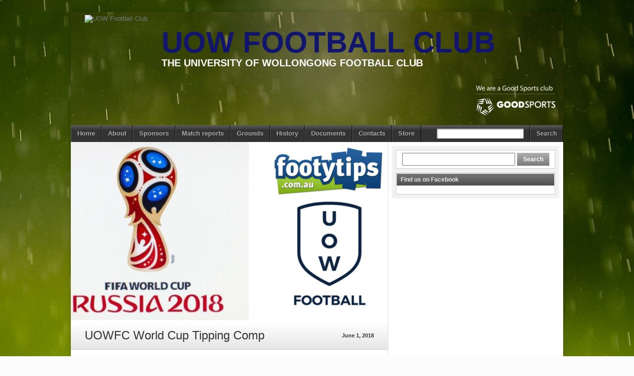

--- FILE ---
content_type: text/html; charset=UTF-8
request_url: https://www.uowfc.org.au/uowfc-world-cup-tipping-comp/
body_size: 17748
content:
<!DOCTYPE html>
<html lang="en-US"><head>
<meta charset="UTF-8" />
<title>UOWFC World Cup Tipping Comp &#8211; UOW Football Club</title>
<link rel="profile" href="http://gmpg.org/xfn/11" />
<!--[if IE]>
	<script src="http://html5shiv.googlecode.com/svn/trunk/html5.js"></script>
<![endif]-->
<link rel="pingback" href="https://www.uowfc.org.au/xmlrpc.php" />
<link rel="shortcut icon" href="http://www.uowfc.org.au/wp-content/themes/footballclub/images/favicon.ico" type="image/x-icon" />
<link rel="icon" href="http://www.uowfc.org.au/wp-content/themes/footballclub/images/favicon.ico" type="image/x-icon" />
	<meta name="viewport" content="width=device-width, initial-scale=1, maximum-scale=1">
<script type="text/javascript">
</script><meta name='robots' content='max-image-preview:large' />
	<style>img:is([sizes="auto" i], [sizes^="auto," i]) { contain-intrinsic-size: 3000px 1500px }</style>
	<meta http-equiv="x-dns-prefetch-control" content="on">
<link href="https://app.ecwid.com" rel="preconnect" crossorigin />
<link href="https://ecomm.events" rel="preconnect" crossorigin />
<link href="https://d1q3axnfhmyveb.cloudfront.net" rel="preconnect" crossorigin />
<link href="https://dqzrr9k4bjpzk.cloudfront.net" rel="preconnect" crossorigin />
<link href="https://d1oxsl77a1kjht.cloudfront.net" rel="preconnect" crossorigin>
<link rel="prefetch" href="https://app.ecwid.com/script.js?13047569&data_platform=wporg&lang=en" as="script"/>
<link rel="prerender" href="https://www.uowfc.org.au/store/"/>
<link rel='dns-prefetch' href='//platform.lineupnow.com' />
<link rel='dns-prefetch' href='//platform.twitter.com' />
<link rel='dns-prefetch' href='//fonts.googleapis.com' />
<link rel="alternate" type="application/rss+xml" title="UOW Football Club &raquo; Feed" href="https://www.uowfc.org.au/feed/" />
<link rel="alternate" type="application/rss+xml" title="UOW Football Club &raquo; Comments Feed" href="https://www.uowfc.org.au/comments/feed/" />
<link rel="alternate" type="text/calendar" title="UOW Football Club &raquo; iCal Feed" href="https://www.uowfc.org.au/events/?ical=1" />
<script type="text/javascript">
/* <![CDATA[ */
window._wpemojiSettings = {"baseUrl":"https:\/\/s.w.org\/images\/core\/emoji\/15.0.3\/72x72\/","ext":".png","svgUrl":"https:\/\/s.w.org\/images\/core\/emoji\/15.0.3\/svg\/","svgExt":".svg","source":{"concatemoji":"https:\/\/www.uowfc.org.au\/wp-includes\/js\/wp-emoji-release.min.js?ver=6.7.4"}};
/*! This file is auto-generated */
!function(i,n){var o,s,e;function c(e){try{var t={supportTests:e,timestamp:(new Date).valueOf()};sessionStorage.setItem(o,JSON.stringify(t))}catch(e){}}function p(e,t,n){e.clearRect(0,0,e.canvas.width,e.canvas.height),e.fillText(t,0,0);var t=new Uint32Array(e.getImageData(0,0,e.canvas.width,e.canvas.height).data),r=(e.clearRect(0,0,e.canvas.width,e.canvas.height),e.fillText(n,0,0),new Uint32Array(e.getImageData(0,0,e.canvas.width,e.canvas.height).data));return t.every(function(e,t){return e===r[t]})}function u(e,t,n){switch(t){case"flag":return n(e,"\ud83c\udff3\ufe0f\u200d\u26a7\ufe0f","\ud83c\udff3\ufe0f\u200b\u26a7\ufe0f")?!1:!n(e,"\ud83c\uddfa\ud83c\uddf3","\ud83c\uddfa\u200b\ud83c\uddf3")&&!n(e,"\ud83c\udff4\udb40\udc67\udb40\udc62\udb40\udc65\udb40\udc6e\udb40\udc67\udb40\udc7f","\ud83c\udff4\u200b\udb40\udc67\u200b\udb40\udc62\u200b\udb40\udc65\u200b\udb40\udc6e\u200b\udb40\udc67\u200b\udb40\udc7f");case"emoji":return!n(e,"\ud83d\udc26\u200d\u2b1b","\ud83d\udc26\u200b\u2b1b")}return!1}function f(e,t,n){var r="undefined"!=typeof WorkerGlobalScope&&self instanceof WorkerGlobalScope?new OffscreenCanvas(300,150):i.createElement("canvas"),a=r.getContext("2d",{willReadFrequently:!0}),o=(a.textBaseline="top",a.font="600 32px Arial",{});return e.forEach(function(e){o[e]=t(a,e,n)}),o}function t(e){var t=i.createElement("script");t.src=e,t.defer=!0,i.head.appendChild(t)}"undefined"!=typeof Promise&&(o="wpEmojiSettingsSupports",s=["flag","emoji"],n.supports={everything:!0,everythingExceptFlag:!0},e=new Promise(function(e){i.addEventListener("DOMContentLoaded",e,{once:!0})}),new Promise(function(t){var n=function(){try{var e=JSON.parse(sessionStorage.getItem(o));if("object"==typeof e&&"number"==typeof e.timestamp&&(new Date).valueOf()<e.timestamp+604800&&"object"==typeof e.supportTests)return e.supportTests}catch(e){}return null}();if(!n){if("undefined"!=typeof Worker&&"undefined"!=typeof OffscreenCanvas&&"undefined"!=typeof URL&&URL.createObjectURL&&"undefined"!=typeof Blob)try{var e="postMessage("+f.toString()+"("+[JSON.stringify(s),u.toString(),p.toString()].join(",")+"));",r=new Blob([e],{type:"text/javascript"}),a=new Worker(URL.createObjectURL(r),{name:"wpTestEmojiSupports"});return void(a.onmessage=function(e){c(n=e.data),a.terminate(),t(n)})}catch(e){}c(n=f(s,u,p))}t(n)}).then(function(e){for(var t in e)n.supports[t]=e[t],n.supports.everything=n.supports.everything&&n.supports[t],"flag"!==t&&(n.supports.everythingExceptFlag=n.supports.everythingExceptFlag&&n.supports[t]);n.supports.everythingExceptFlag=n.supports.everythingExceptFlag&&!n.supports.flag,n.DOMReady=!1,n.readyCallback=function(){n.DOMReady=!0}}).then(function(){return e}).then(function(){var e;n.supports.everything||(n.readyCallback(),(e=n.source||{}).concatemoji?t(e.concatemoji):e.wpemoji&&e.twemoji&&(t(e.twemoji),t(e.wpemoji)))}))}((window,document),window._wpemojiSettings);
/* ]]> */
</script>
<link rel='stylesheet' id='tribe-common-skeleton-style-css' href='https://www.uowfc.org.au/wp-content/plugins/the-events-calendar/common/src/resources/css/common-skeleton.min.css?ver=4.12.1' type='text/css' media='all' />
<link rel='stylesheet' id='tribe-tooltip-css' href='https://www.uowfc.org.au/wp-content/plugins/the-events-calendar/common/src/resources/css/tooltip.min.css?ver=4.12.1' type='text/css' media='all' />
<style id='wp-emoji-styles-inline-css' type='text/css'>

	img.wp-smiley, img.emoji {
		display: inline !important;
		border: none !important;
		box-shadow: none !important;
		height: 1em !important;
		width: 1em !important;
		margin: 0 0.07em !important;
		vertical-align: -0.1em !important;
		background: none !important;
		padding: 0 !important;
	}
</style>
<style id='classic-theme-styles-inline-css' type='text/css'>
/*! This file is auto-generated */
.wp-block-button__link{color:#fff;background-color:#32373c;border-radius:9999px;box-shadow:none;text-decoration:none;padding:calc(.667em + 2px) calc(1.333em + 2px);font-size:1.125em}.wp-block-file__button{background:#32373c;color:#fff;text-decoration:none}
</style>
<style id='global-styles-inline-css' type='text/css'>
:root{--wp--preset--aspect-ratio--square: 1;--wp--preset--aspect-ratio--4-3: 4/3;--wp--preset--aspect-ratio--3-4: 3/4;--wp--preset--aspect-ratio--3-2: 3/2;--wp--preset--aspect-ratio--2-3: 2/3;--wp--preset--aspect-ratio--16-9: 16/9;--wp--preset--aspect-ratio--9-16: 9/16;--wp--preset--color--black: #000000;--wp--preset--color--cyan-bluish-gray: #abb8c3;--wp--preset--color--white: #ffffff;--wp--preset--color--pale-pink: #f78da7;--wp--preset--color--vivid-red: #cf2e2e;--wp--preset--color--luminous-vivid-orange: #ff6900;--wp--preset--color--luminous-vivid-amber: #fcb900;--wp--preset--color--light-green-cyan: #7bdcb5;--wp--preset--color--vivid-green-cyan: #00d084;--wp--preset--color--pale-cyan-blue: #8ed1fc;--wp--preset--color--vivid-cyan-blue: #0693e3;--wp--preset--color--vivid-purple: #9b51e0;--wp--preset--gradient--vivid-cyan-blue-to-vivid-purple: linear-gradient(135deg,rgba(6,147,227,1) 0%,rgb(155,81,224) 100%);--wp--preset--gradient--light-green-cyan-to-vivid-green-cyan: linear-gradient(135deg,rgb(122,220,180) 0%,rgb(0,208,130) 100%);--wp--preset--gradient--luminous-vivid-amber-to-luminous-vivid-orange: linear-gradient(135deg,rgba(252,185,0,1) 0%,rgba(255,105,0,1) 100%);--wp--preset--gradient--luminous-vivid-orange-to-vivid-red: linear-gradient(135deg,rgba(255,105,0,1) 0%,rgb(207,46,46) 100%);--wp--preset--gradient--very-light-gray-to-cyan-bluish-gray: linear-gradient(135deg,rgb(238,238,238) 0%,rgb(169,184,195) 100%);--wp--preset--gradient--cool-to-warm-spectrum: linear-gradient(135deg,rgb(74,234,220) 0%,rgb(151,120,209) 20%,rgb(207,42,186) 40%,rgb(238,44,130) 60%,rgb(251,105,98) 80%,rgb(254,248,76) 100%);--wp--preset--gradient--blush-light-purple: linear-gradient(135deg,rgb(255,206,236) 0%,rgb(152,150,240) 100%);--wp--preset--gradient--blush-bordeaux: linear-gradient(135deg,rgb(254,205,165) 0%,rgb(254,45,45) 50%,rgb(107,0,62) 100%);--wp--preset--gradient--luminous-dusk: linear-gradient(135deg,rgb(255,203,112) 0%,rgb(199,81,192) 50%,rgb(65,88,208) 100%);--wp--preset--gradient--pale-ocean: linear-gradient(135deg,rgb(255,245,203) 0%,rgb(182,227,212) 50%,rgb(51,167,181) 100%);--wp--preset--gradient--electric-grass: linear-gradient(135deg,rgb(202,248,128) 0%,rgb(113,206,126) 100%);--wp--preset--gradient--midnight: linear-gradient(135deg,rgb(2,3,129) 0%,rgb(40,116,252) 100%);--wp--preset--font-size--small: 13px;--wp--preset--font-size--medium: 20px;--wp--preset--font-size--large: 36px;--wp--preset--font-size--x-large: 42px;--wp--preset--spacing--20: 0.44rem;--wp--preset--spacing--30: 0.67rem;--wp--preset--spacing--40: 1rem;--wp--preset--spacing--50: 1.5rem;--wp--preset--spacing--60: 2.25rem;--wp--preset--spacing--70: 3.38rem;--wp--preset--spacing--80: 5.06rem;--wp--preset--shadow--natural: 6px 6px 9px rgba(0, 0, 0, 0.2);--wp--preset--shadow--deep: 12px 12px 50px rgba(0, 0, 0, 0.4);--wp--preset--shadow--sharp: 6px 6px 0px rgba(0, 0, 0, 0.2);--wp--preset--shadow--outlined: 6px 6px 0px -3px rgba(255, 255, 255, 1), 6px 6px rgba(0, 0, 0, 1);--wp--preset--shadow--crisp: 6px 6px 0px rgba(0, 0, 0, 1);}:where(.is-layout-flex){gap: 0.5em;}:where(.is-layout-grid){gap: 0.5em;}body .is-layout-flex{display: flex;}.is-layout-flex{flex-wrap: wrap;align-items: center;}.is-layout-flex > :is(*, div){margin: 0;}body .is-layout-grid{display: grid;}.is-layout-grid > :is(*, div){margin: 0;}:where(.wp-block-columns.is-layout-flex){gap: 2em;}:where(.wp-block-columns.is-layout-grid){gap: 2em;}:where(.wp-block-post-template.is-layout-flex){gap: 1.25em;}:where(.wp-block-post-template.is-layout-grid){gap: 1.25em;}.has-black-color{color: var(--wp--preset--color--black) !important;}.has-cyan-bluish-gray-color{color: var(--wp--preset--color--cyan-bluish-gray) !important;}.has-white-color{color: var(--wp--preset--color--white) !important;}.has-pale-pink-color{color: var(--wp--preset--color--pale-pink) !important;}.has-vivid-red-color{color: var(--wp--preset--color--vivid-red) !important;}.has-luminous-vivid-orange-color{color: var(--wp--preset--color--luminous-vivid-orange) !important;}.has-luminous-vivid-amber-color{color: var(--wp--preset--color--luminous-vivid-amber) !important;}.has-light-green-cyan-color{color: var(--wp--preset--color--light-green-cyan) !important;}.has-vivid-green-cyan-color{color: var(--wp--preset--color--vivid-green-cyan) !important;}.has-pale-cyan-blue-color{color: var(--wp--preset--color--pale-cyan-blue) !important;}.has-vivid-cyan-blue-color{color: var(--wp--preset--color--vivid-cyan-blue) !important;}.has-vivid-purple-color{color: var(--wp--preset--color--vivid-purple) !important;}.has-black-background-color{background-color: var(--wp--preset--color--black) !important;}.has-cyan-bluish-gray-background-color{background-color: var(--wp--preset--color--cyan-bluish-gray) !important;}.has-white-background-color{background-color: var(--wp--preset--color--white) !important;}.has-pale-pink-background-color{background-color: var(--wp--preset--color--pale-pink) !important;}.has-vivid-red-background-color{background-color: var(--wp--preset--color--vivid-red) !important;}.has-luminous-vivid-orange-background-color{background-color: var(--wp--preset--color--luminous-vivid-orange) !important;}.has-luminous-vivid-amber-background-color{background-color: var(--wp--preset--color--luminous-vivid-amber) !important;}.has-light-green-cyan-background-color{background-color: var(--wp--preset--color--light-green-cyan) !important;}.has-vivid-green-cyan-background-color{background-color: var(--wp--preset--color--vivid-green-cyan) !important;}.has-pale-cyan-blue-background-color{background-color: var(--wp--preset--color--pale-cyan-blue) !important;}.has-vivid-cyan-blue-background-color{background-color: var(--wp--preset--color--vivid-cyan-blue) !important;}.has-vivid-purple-background-color{background-color: var(--wp--preset--color--vivid-purple) !important;}.has-black-border-color{border-color: var(--wp--preset--color--black) !important;}.has-cyan-bluish-gray-border-color{border-color: var(--wp--preset--color--cyan-bluish-gray) !important;}.has-white-border-color{border-color: var(--wp--preset--color--white) !important;}.has-pale-pink-border-color{border-color: var(--wp--preset--color--pale-pink) !important;}.has-vivid-red-border-color{border-color: var(--wp--preset--color--vivid-red) !important;}.has-luminous-vivid-orange-border-color{border-color: var(--wp--preset--color--luminous-vivid-orange) !important;}.has-luminous-vivid-amber-border-color{border-color: var(--wp--preset--color--luminous-vivid-amber) !important;}.has-light-green-cyan-border-color{border-color: var(--wp--preset--color--light-green-cyan) !important;}.has-vivid-green-cyan-border-color{border-color: var(--wp--preset--color--vivid-green-cyan) !important;}.has-pale-cyan-blue-border-color{border-color: var(--wp--preset--color--pale-cyan-blue) !important;}.has-vivid-cyan-blue-border-color{border-color: var(--wp--preset--color--vivid-cyan-blue) !important;}.has-vivid-purple-border-color{border-color: var(--wp--preset--color--vivid-purple) !important;}.has-vivid-cyan-blue-to-vivid-purple-gradient-background{background: var(--wp--preset--gradient--vivid-cyan-blue-to-vivid-purple) !important;}.has-light-green-cyan-to-vivid-green-cyan-gradient-background{background: var(--wp--preset--gradient--light-green-cyan-to-vivid-green-cyan) !important;}.has-luminous-vivid-amber-to-luminous-vivid-orange-gradient-background{background: var(--wp--preset--gradient--luminous-vivid-amber-to-luminous-vivid-orange) !important;}.has-luminous-vivid-orange-to-vivid-red-gradient-background{background: var(--wp--preset--gradient--luminous-vivid-orange-to-vivid-red) !important;}.has-very-light-gray-to-cyan-bluish-gray-gradient-background{background: var(--wp--preset--gradient--very-light-gray-to-cyan-bluish-gray) !important;}.has-cool-to-warm-spectrum-gradient-background{background: var(--wp--preset--gradient--cool-to-warm-spectrum) !important;}.has-blush-light-purple-gradient-background{background: var(--wp--preset--gradient--blush-light-purple) !important;}.has-blush-bordeaux-gradient-background{background: var(--wp--preset--gradient--blush-bordeaux) !important;}.has-luminous-dusk-gradient-background{background: var(--wp--preset--gradient--luminous-dusk) !important;}.has-pale-ocean-gradient-background{background: var(--wp--preset--gradient--pale-ocean) !important;}.has-electric-grass-gradient-background{background: var(--wp--preset--gradient--electric-grass) !important;}.has-midnight-gradient-background{background: var(--wp--preset--gradient--midnight) !important;}.has-small-font-size{font-size: var(--wp--preset--font-size--small) !important;}.has-medium-font-size{font-size: var(--wp--preset--font-size--medium) !important;}.has-large-font-size{font-size: var(--wp--preset--font-size--large) !important;}.has-x-large-font-size{font-size: var(--wp--preset--font-size--x-large) !important;}
:where(.wp-block-post-template.is-layout-flex){gap: 1.25em;}:where(.wp-block-post-template.is-layout-grid){gap: 1.25em;}
:where(.wp-block-columns.is-layout-flex){gap: 2em;}:where(.wp-block-columns.is-layout-grid){gap: 2em;}
:root :where(.wp-block-pullquote){font-size: 1.5em;line-height: 1.6;}
</style>
<link rel='stylesheet' id='ecwid-css-css' href='https://www.uowfc.org.au/wp-content/plugins/ecwid-shopping-cart/css/frontend.css?ver=7.0.5' type='text/css' media='all' />
<link rel='stylesheet' id='font-awesome-css' href='https://www.uowfc.org.au/wp-content/plugins/elementor/assets/lib/font-awesome/css/font-awesome.min.css?ver=4.7.0' type='text/css' media='all' />
<link rel='stylesheet' id='import-eventbrite-events-front-css' href='https://www.uowfc.org.au/wp-content/plugins/import-eventbrite-events/assets/css/import-eventbrite-events.css?ver=6.7.4' type='text/css' media='all' />
<link rel='stylesheet' id='woocommerce-layout-css' href='https://www.uowfc.org.au/wp-content/plugins/woocommerce/assets/css/woocommerce-layout.css?ver=4.1.2' type='text/css' media='all' />
<link rel='stylesheet' id='woocommerce-smallscreen-css' href='https://www.uowfc.org.au/wp-content/plugins/woocommerce/assets/css/woocommerce-smallscreen.css?ver=4.1.2' type='text/css' media='only screen and (max-width: 768px)' />
<link rel='stylesheet' id='woocommerce-general-css' href='https://www.uowfc.org.au/wp-content/plugins/woocommerce/assets/css/woocommerce.css?ver=4.1.2' type='text/css' media='all' />
<style id='woocommerce-inline-inline-css' type='text/css'>
.woocommerce form .form-row .required { visibility: visible; }
</style>
<link rel='stylesheet' id='wp-excel-2-db-css' href='https://www.uowfc.org.au/wp-content/plugins/wp-excel-2-db/public/css/wp-excel-2-db-public.css?ver=1.0.0' type='text/css' media='all' />
<link rel='stylesheet' id='dashicons-css' href='https://www.uowfc.org.au/wp-includes/css/dashicons.min.css?ver=6.7.4' type='text/css' media='all' />
<link rel='stylesheet' id='wpmm_fontawesome_css-css' href='https://www.uowfc.org.au/wp-content/plugins/wp-megamenu/assets/font-awesome-4.7.0/css/font-awesome.min.css?ver=4.7.0' type='text/css' media='all' />
<link rel='stylesheet' id='wpmm_css-css' href='https://www.uowfc.org.au/wp-content/plugins/wp-megamenu/assets/css/wpmm.css?ver=1.4.2' type='text/css' media='all' />
<link rel='stylesheet' id='featuresbox_css-css' href='https://www.uowfc.org.au/wp-content/plugins/wp-megamenu/addons/wpmm-featuresbox/wpmm-featuresbox.css?ver=1' type='text/css' media='all' />
<link rel='stylesheet' id='postgrid_css-css' href='https://www.uowfc.org.au/wp-content/plugins/wp-megamenu/addons/wpmm-gridpost/wpmm-gridpost.css?ver=1' type='text/css' media='all' />
<link rel='stylesheet' id='ec-elementor-css' href='https://www.uowfc.org.au/wp-content/plugins/ecwid-shopping-cart/css/integrations/elementor.css?ver=7.0.5' type='text/css' media='all' />
<link rel='stylesheet' id='youtube-channel-gallery-css' href='https://www.uowfc.org.au/wp-content/plugins/youtube-channel-gallery/styles.css?ver=6.7.4' type='text/css' media='all' />
<link rel='stylesheet' id='jquery.magnific-popup-css' href='https://www.uowfc.org.au/wp-content/plugins/youtube-channel-gallery/magnific-popup.css?ver=6.7.4' type='text/css' media='all' />
<link rel='stylesheet' id='tablepress-default-css' href='https://www.uowfc.org.au/wp-content/tablepress-combined.min.css?ver=6' type='text/css' media='all' />
<link rel='stylesheet' id='my-calendar-reset-css' href='https://www.uowfc.org.au/wp-content/plugins/my-calendar/css/reset.css?ver=3.4.21' type='text/css' media='all' />
<link rel='stylesheet' id='my-calendar-style-css' href='https://www.uowfc.org.au/wp-content/plugins/my-calendar/styles/twentyeighteen.css?ver=3.4.21-twentyeighteen-css' type='text/css' media='all' />
<style id='my-calendar-style-inline-css' type='text/css'>

/* Styles by My Calendar - Joseph C Dolson https://www.joedolson.com/ */

.mc-main .mc_general .event-title, .mc-main .mc_general .event-title a { background: #ffffcc !important; color: #000000 !important; }
.mc-main .mc_general .event-title a:hover, .mc-main .mc_general .event-title a:focus { background: #ffffff !important;}
.mc-main {--primary-dark: #313233; --primary-light: #fff; --secondary-light: #fff; --secondary-dark: #000; --highlight-dark: #666; --highlight-light: #efefef; --category-mc_general: #ffffcc; }
</style>
<link rel='stylesheet' id='elementor-icons-css' href='https://www.uowfc.org.au/wp-content/plugins/elementor/assets/lib/eicons/css/elementor-icons.min.css?ver=5.46.0' type='text/css' media='all' />
<link rel='stylesheet' id='elementor-frontend-css' href='https://www.uowfc.org.au/wp-content/plugins/elementor/assets/css/frontend.min.css?ver=3.34.2' type='text/css' media='all' />
<link rel='stylesheet' id='elementor-post-1975-css' href='https://www.uowfc.org.au/wp-content/uploads/elementor/css/post-1975.css?ver=1768937002' type='text/css' media='all' />
<link rel='stylesheet' id='elementor-post-1518-css' href='https://www.uowfc.org.au/wp-content/uploads/elementor/css/post-1518.css?ver=1768999562' type='text/css' media='all' />
<link rel='stylesheet' id='__EPYT__style-css' href='https://www.uowfc.org.au/wp-content/plugins/youtube-embed-plus/styles/ytprefs.min.css?ver=13.4.1.1' type='text/css' media='all' />
<style id='__EPYT__style-inline-css' type='text/css'>

                .epyt-gallery-thumb {
                        width: 33.333%;
                }
                
</style>
<link rel='stylesheet' id='poppins-css' href='//fonts.googleapis.com/css?family=Poppins%3A100%2C100italic%2C200%2C200italic%2C300%2C300italic%2Cregular%2Citalic%2C500%2C500italic%2C600%2C600italic%2C700%2C700italic%2C800%2C800italic%2C900%2C900italic&#038;ver=1.4.2' type='text/css' media='all' />
<link rel='stylesheet' id='elementor-gf-local-roboto-css' href='https://www.uowfc.org.au/wp-content/uploads/elementor/google-fonts/css/roboto.css?ver=1742248721' type='text/css' media='all' />
<link rel='stylesheet' id='elementor-gf-local-robotoslab-css' href='https://www.uowfc.org.au/wp-content/uploads/elementor/google-fonts/css/robotoslab.css?ver=1742248741' type='text/css' media='all' />
<link rel='stylesheet' id='stylesheet-css' href='https://www.uowfc.org.au/wp-content/themes/footballclub/style.css?ver=6.7.4' type='text/css' media='all' />
<link rel='stylesheet' id='jquery-fancybox-css' href='https://www.uowfc.org.au/wp-content/themes/footballclub/js/fancybox/jquery.fancybox-1.3.4.css?ver=6.7.4' type='text/css' media='all' />
<link rel='stylesheet' id='responsive-stylesheet-css' href='https://www.uowfc.org.au/wp-content/themes/footballclub/responsive.css?ver=6.7.4' type='text/css' media='all' />
<script type="text/javascript" src="https://www.uowfc.org.au/wp-includes/js/jquery/jquery.min.js?ver=3.7.1" id="jquery-core-js"></script>
<script type="text/javascript" src="https://www.uowfc.org.au/wp-includes/js/jquery/jquery-migrate.min.js?ver=3.4.1" id="jquery-migrate-js"></script>
<script type="text/javascript" src="https://platform.lineupnow.com/v2/sdk-loader.bundle.js?ver=1.0.2" id="lineup_calendar-js"></script>
<script type="text/javascript" src="https://platform.lineupnow.com/v2/ticketing-loader.bundle.js?ver=1.0.2" id="lineup_event-js"></script>
<script type="text/javascript" src="https://platform.lineupnow.com/v2/purchase-loader.bundle.js?ver=1.0.2" id="lineup_voucher-js"></script>
<script type="text/javascript" src="https://www.uowfc.org.au/wp-content/plugins/wp-excel-2-db/public/js/wp-excel-2-db-public.js?ver=1.0.0" id="wp-excel-2-db-public-js"></script>
<script type="text/javascript" src="https://www.uowfc.org.au/wp-content/plugins/wp-megamenu/addons/wpmm-featuresbox/wpmm-featuresbox.js?ver=1" id="featuresbox-style-js"></script>
<script type="text/javascript" id="postgrid-style-js-extra">
/* <![CDATA[ */
var postgrid_ajax_load = {"ajax_url":"https:\/\/www.uowfc.org.au\/wp-admin\/admin-ajax.php","redirecturl":"https:\/\/www.uowfc.org.au\/"};
/* ]]> */
</script>
<script type="text/javascript" src="https://www.uowfc.org.au/wp-content/plugins/wp-megamenu/addons/wpmm-gridpost/wpmm-gridpost.js?ver=1" id="postgrid-style-js"></script>
<script type="text/javascript" src="https://www.uowfc.org.au/wp-content/themes/footballclub/js/html5shiv.js?ver=6.7.4" id="html5shiv-js"></script>
<script type="text/javascript" src="http://platform.twitter.com/widgets.js?ver=6.7.4" id="twitter-widgets-js"></script>
<script type="text/javascript" src="https://www.uowfc.org.au/wp-content/themes/footballclub/js/jquery.themeboy-rotator.js?ver=6.7.4" id="themeboy-rotator-js"></script>
<script type="text/javascript" src="https://www.uowfc.org.au/wp-content/themes/footballclub/js/jquery.evenHeights.1.0.0-min.js?ver=6.7.4" id="jquery-evenheights-js"></script>
<script type="text/javascript" src="https://www.uowfc.org.au/wp-content/themes/footballclub/js/fancybox/jquery.easing-1.3.pack.js?ver=6.7.4" id="jquery-easing-js"></script>
<script type="text/javascript" src="https://www.uowfc.org.au/wp-content/themes/footballclub/js/fancybox/jquery.mousewheel-3.0.4.pack.js?ver=6.7.4" id="jquery-mousewheel-js"></script>
<script type="text/javascript" src="https://www.uowfc.org.au/wp-content/themes/footballclub/js/fancybox/jquery.fancybox-1.3.4.pack.js?ver=6.7.4" id="jquery-fancybox-js"></script>
<script type="text/javascript" id="__ytprefs__-js-extra">
/* <![CDATA[ */
var _EPYT_ = {"ajaxurl":"https:\/\/www.uowfc.org.au\/wp-admin\/admin-ajax.php","security":"888462fbff","gallery_scrolloffset":"20","eppathtoscripts":"https:\/\/www.uowfc.org.au\/wp-content\/plugins\/youtube-embed-plus\/scripts\/","eppath":"https:\/\/www.uowfc.org.au\/wp-content\/plugins\/youtube-embed-plus\/","epresponsiveselector":"[\"iframe.__youtube_prefs_widget__\"]","epdovol":"1","version":"13.4.1.1","evselector":"iframe.__youtube_prefs__[src], iframe[src*=\"youtube.com\/embed\/\"], iframe[src*=\"youtube-nocookie.com\/embed\/\"]","ajax_compat":"","ytapi_load":"light","pause_others":"","stopMobileBuffer":"1","vi_active":"","vi_js_posttypes":[]};
/* ]]> */
</script>
<script type="text/javascript" src="https://www.uowfc.org.au/wp-content/plugins/youtube-embed-plus/scripts/ytprefs.min.js?ver=13.4.1.1" id="__ytprefs__-js"></script>
<link rel="https://api.w.org/" href="https://www.uowfc.org.au/wp-json/" /><link rel="alternate" title="JSON" type="application/json" href="https://www.uowfc.org.au/wp-json/wp/v2/posts/1518" /><link rel="EditURI" type="application/rsd+xml" title="RSD" href="https://www.uowfc.org.au/xmlrpc.php?rsd" />
<meta name="generator" content="WordPress 6.7.4" />
<meta name="generator" content="WooCommerce 4.1.2" />
<link rel="canonical" href="https://www.uowfc.org.au/uowfc-world-cup-tipping-comp/" />
<link rel='shortlink' href='https://www.uowfc.org.au/?p=1518' />
<link rel="alternate" title="oEmbed (JSON)" type="application/json+oembed" href="https://www.uowfc.org.au/wp-json/oembed/1.0/embed?url=https%3A%2F%2Fwww.uowfc.org.au%2Fuowfc-world-cup-tipping-comp%2F" />
<link rel="alternate" title="oEmbed (XML)" type="text/xml+oembed" href="https://www.uowfc.org.au/wp-json/oembed/1.0/embed?url=https%3A%2F%2Fwww.uowfc.org.au%2Fuowfc-world-cup-tipping-comp%2F&#038;format=xml" />
<script data-cfasync="false" data-no-optimize="1" type="text/javascript">
window.ec = window.ec || Object()
window.ec.config = window.ec.config || Object();
window.ec.config.enable_canonical_urls = true;

</script>
        <!--noptimize-->
        <script data-cfasync="false" type="text/javascript">
            window.ec = window.ec || Object();
            window.ec.config = window.ec.config || Object();
            window.ec.config.store_main_page_url = 'https://www.uowfc.org.au/store/';
        </script>
        <!--/noptimize-->
        <style>.wp-megamenu-wrap &gt; ul.wp-megamenu &gt; li.wpmm_mega_menu &gt; .wpmm-strees-row-container 
                        &gt; ul.wp-megamenu-sub-menu { width: 100% !important;}.wp-megamenu &gt; li.wp-megamenu-item-542.wpmm-item-fixed-width  &gt; ul.wp-megamenu-sub-menu { width: 100% !important;}.wpmm-nav-wrap ul.wp-megamenu&gt;li ul.wp-megamenu-sub-menu #wp-megamenu-item-542&gt;a { }.wpmm-nav-wrap .wp-megamenu&gt;li&gt;ul.wp-megamenu-sub-menu li#wp-megamenu-item-542&gt;a { }li#wp-megamenu-item-542&gt; ul ul ul&gt; li { width: 100%; display: inline-block;} li#wp-megamenu-item-542 a { }#wp-megamenu-item-542&gt; .wp-megamenu-sub-menu { }.wp-megamenu-wrap &gt; ul.wp-megamenu &gt; li.wpmm_mega_menu &gt; .wpmm-strees-row-container 
                        &gt; ul.wp-megamenu-sub-menu { width: 100% !important;}.wp-megamenu &gt; li.wp-megamenu-item-1152.wpmm-item-fixed-width  &gt; ul.wp-megamenu-sub-menu { width: 100% !important;}.wpmm-nav-wrap ul.wp-megamenu&gt;li ul.wp-megamenu-sub-menu #wp-megamenu-item-1152&gt;a { }.wpmm-nav-wrap .wp-megamenu&gt;li&gt;ul.wp-megamenu-sub-menu li#wp-megamenu-item-1152&gt;a { }li#wp-megamenu-item-1152&gt; ul ul ul&gt; li { width: 100%; display: inline-block;} li#wp-megamenu-item-1152 a { }#wp-megamenu-item-1152&gt; .wp-megamenu-sub-menu { }.wp-megamenu-wrap &gt; ul.wp-megamenu &gt; li.wpmm_mega_menu &gt; .wpmm-strees-row-container 
                        &gt; ul.wp-megamenu-sub-menu { width: 100% !important;}.wp-megamenu &gt; li.wp-megamenu-item-1026.wpmm-item-fixed-width  &gt; ul.wp-megamenu-sub-menu { width: 100% !important;}.wpmm-nav-wrap ul.wp-megamenu&gt;li ul.wp-megamenu-sub-menu #wp-megamenu-item-1026&gt;a { }.wpmm-nav-wrap .wp-megamenu&gt;li&gt;ul.wp-megamenu-sub-menu li#wp-megamenu-item-1026&gt;a { }li#wp-megamenu-item-1026&gt; ul ul ul&gt; li { width: 100%; display: inline-block;} li#wp-megamenu-item-1026 a { }#wp-megamenu-item-1026&gt; .wp-megamenu-sub-menu { }.wp-megamenu-wrap &gt; ul.wp-megamenu &gt; li.wpmm_mega_menu &gt; .wpmm-strees-row-container 
                        &gt; ul.wp-megamenu-sub-menu { width: 100% !important;}.wp-megamenu &gt; li.wp-megamenu-item-567.wpmm-item-fixed-width  &gt; ul.wp-megamenu-sub-menu { width: 100% !important;}.wpmm-nav-wrap ul.wp-megamenu&gt;li ul.wp-megamenu-sub-menu #wp-megamenu-item-567&gt;a { }.wpmm-nav-wrap .wp-megamenu&gt;li&gt;ul.wp-megamenu-sub-menu li#wp-megamenu-item-567&gt;a { }li#wp-megamenu-item-567&gt; ul ul ul&gt; li { width: 100%; display: inline-block;} li#wp-megamenu-item-567 a { }#wp-megamenu-item-567&gt; .wp-megamenu-sub-menu { }.wp-megamenu-wrap &gt; ul.wp-megamenu &gt; li.wpmm_mega_menu &gt; .wpmm-strees-row-container 
                        &gt; ul.wp-megamenu-sub-menu { width: 100% !important;}.wp-megamenu &gt; li.wp-megamenu-item-565.wpmm-item-fixed-width  &gt; ul.wp-megamenu-sub-menu { width: 100% !important;}.wpmm-nav-wrap ul.wp-megamenu&gt;li ul.wp-megamenu-sub-menu #wp-megamenu-item-565&gt;a { }.wpmm-nav-wrap .wp-megamenu&gt;li&gt;ul.wp-megamenu-sub-menu li#wp-megamenu-item-565&gt;a { }li#wp-megamenu-item-565&gt; ul ul ul&gt; li { width: 100%; display: inline-block;} li#wp-megamenu-item-565 a { }#wp-megamenu-item-565&gt; .wp-megamenu-sub-menu { }.wp-megamenu-wrap &gt; ul.wp-megamenu &gt; li.wpmm_mega_menu &gt; .wpmm-strees-row-container 
                        &gt; ul.wp-megamenu-sub-menu { width: 100% !important;}.wp-megamenu &gt; li.wp-megamenu-item-562.wpmm-item-fixed-width  &gt; ul.wp-megamenu-sub-menu { width: 100% !important;}.wpmm-nav-wrap ul.wp-megamenu&gt;li ul.wp-megamenu-sub-menu #wp-megamenu-item-562&gt;a { }.wpmm-nav-wrap .wp-megamenu&gt;li&gt;ul.wp-megamenu-sub-menu li#wp-megamenu-item-562&gt;a { }li#wp-megamenu-item-562&gt; ul ul ul&gt; li { width: 100%; display: inline-block;} li#wp-megamenu-item-562 a { }#wp-megamenu-item-562&gt; .wp-megamenu-sub-menu { }.wp-megamenu-wrap &gt; ul.wp-megamenu &gt; li.wpmm_mega_menu &gt; .wpmm-strees-row-container 
                        &gt; ul.wp-megamenu-sub-menu { width: 100% !important;}.wp-megamenu &gt; li.wp-megamenu-item-1055.wpmm-item-fixed-width  &gt; ul.wp-megamenu-sub-menu { width: 100% !important;}.wpmm-nav-wrap ul.wp-megamenu&gt;li ul.wp-megamenu-sub-menu #wp-megamenu-item-1055&gt;a { }.wpmm-nav-wrap .wp-megamenu&gt;li&gt;ul.wp-megamenu-sub-menu li#wp-megamenu-item-1055&gt;a { }li#wp-megamenu-item-1055&gt; ul ul ul&gt; li { width: 100%; display: inline-block;} li#wp-megamenu-item-1055 a { }#wp-megamenu-item-1055&gt; .wp-megamenu-sub-menu { }.wp-megamenu-wrap &gt; ul.wp-megamenu &gt; li.wpmm_mega_menu &gt; .wpmm-strees-row-container 
                        &gt; ul.wp-megamenu-sub-menu { width: 100% !important;}.wp-megamenu &gt; li.wp-megamenu-item-965.wpmm-item-fixed-width  &gt; ul.wp-megamenu-sub-menu { width: 100% !important;}.wpmm-nav-wrap ul.wp-megamenu&gt;li ul.wp-megamenu-sub-menu #wp-megamenu-item-965&gt;a { }.wpmm-nav-wrap .wp-megamenu&gt;li&gt;ul.wp-megamenu-sub-menu li#wp-megamenu-item-965&gt;a { }li#wp-megamenu-item-965&gt; ul ul ul&gt; li { width: 100%; display: inline-block;} li#wp-megamenu-item-965 a { }#wp-megamenu-item-965&gt; .wp-megamenu-sub-menu { }.wp-megamenu-wrap &gt; ul.wp-megamenu &gt; li.wpmm_mega_menu &gt; .wpmm-strees-row-container 
                        &gt; ul.wp-megamenu-sub-menu { width: 100% !important;}.wp-megamenu &gt; li.wp-megamenu-item-547.wpmm-item-fixed-width  &gt; ul.wp-megamenu-sub-menu { width: 100% !important;}.wpmm-nav-wrap ul.wp-megamenu&gt;li ul.wp-megamenu-sub-menu #wp-megamenu-item-547&gt;a { }.wpmm-nav-wrap .wp-megamenu&gt;li&gt;ul.wp-megamenu-sub-menu li#wp-megamenu-item-547&gt;a { }li#wp-megamenu-item-547&gt; ul ul ul&gt; li { width: 100%; display: inline-block;} li#wp-megamenu-item-547 a { }#wp-megamenu-item-547&gt; .wp-megamenu-sub-menu { }</style><style></style><meta name="tec-api-version" content="v1"><meta name="tec-api-origin" content="https://www.uowfc.org.au"><link rel="https://theeventscalendar.com/" href="https://www.uowfc.org.au/wp-json/tribe/events/v1/" /><style type="text/css">
body,
.image-rotator .image_thumb ul li .more a,
.image-rotator .image_thumb ul li .more a:hover,
.tb_players .gallery-view li .name a,
ul.tb_matches-sidebar .kickoff time, ul.tb_matches-sidebar .kickoff .score,
#wrapper, #menu #searchform input#s,
ul.tb_matches-sidebar .kickoff a {
	color: #333333}
a,
.highlighted,
h2.entry-title {
	color: #777777;
}
a:hover {
	color: #4f4f4f;
}
#header {
	background-image: url(https://www.uowfc.org.au/wp-content/uploads/2014/01/copy-Rain-on-the-Green-Grass-HD-Wallpaper-header.png);
	min-height: 80px;
}
#header #maintitle h1,
#header #maintitle h1 a {
	color: #11156b;
}
#header #maintitle h2,
#header #maintitle h2 a {
	color: #ffffff;
}
.image-rotator {
	background-color: #d8d8d8;	
}
.image-rotator .image_thumb ul li,
.image-rotator .image_thumb ul li .more a {
	color: #333333;
}
#wrapper,
#menu #searchform input#s {
	background-color: #ffffff;
}
#sidebar {
	background-color: #f2f2f2;
}
.widget-container {
	background-color: #ffffff;
}
#menu li:hover a,
#menu li:hover input,
#menu #searchform input#searchsubmit:hover,
.image-rotator .image_thumb ul li.active,
.image-rotator .image_thumb ul li.active a,
#content section h3,
.widget-container h3,
.contactform .button:hover,
input[type="submit"]:hover {
	color: #e8e8e8;
}
#menu {
	background-color: #333333;
	background-image: -webkit-gradient(
		linear,
		left top,
		left bottom,
		color-stop(0, #5b5b5b),
		color-stop(0.3, #333333)
	);
	background-image: -moz-linear-gradient(
	center top,
		#5b5b5b 0%,
		#333333 30%
	);
}
#menu li {
	border-right-color: #0b0b0b;
	border-left-color: #5b5b5b;
}
#menu li a,
#menu #searchform input#searchsubmit {
	color: #adadad;
}
#menu .menu li:hover {
	background-color: #6d6d6d;
	background-image: -webkit-gradient(
		linear,
		left top,
		left bottom,
		color-stop(0, #9f9f9f),
		color-stop(0.3, #6d6d6d),
		color-stop(1, #6d6d6d)
	);
	background-image: -moz-linear-gradient(
	center top,
		#9f9f9f 0%,
		#6d6d6d 30%,
		#6d6d6d 100%
	);
	border-right-color: #272727;
	border-left-color: #777777;
}
#menu li ul.children,
#menu li ul.sub-menu {
	background-color: #6d6d6d;
}
#content section h3,
.widget-container h3,
.tb_players .gallery-view li .number,
.navigation .nav-previous a:hover,
.navigation .nav-next a:hover,
.commentlist .comment .reply a:hover,
.contactform .button:hover,
.link-button a:hover,
input[type="submit"]:hover {
	background: #6d6d6d;
	background-image: -webkit-gradient(
		linear,
		left top,
		left bottom,
		color-stop(0, #777777),
		color-stop(1, #4f4f4f)
	);	
	background-image: -moz-linear-gradient(
		center top,
		#777777 0%,
		#4f4f4f 100%
	);
	filter: progid:DXImageTransform.Microsoft.gradient(startColorstr='#777777', endColorstr='#4f4f4f');
}
#respond h3 {
	color: #777777;
}
.image-rotator .image_thumb ul li.active {
	background: #6d6d6d;
	background-image: -webkit-gradient(
		linear,
		left top,
		left bottom,
		color-stop(0, #777777),
		color-stop(1, #3b3b3b)
	);
	background-image: -moz-linear-gradient(
		center top,
		#777777 0%,
		#3b3b3b 100%
	);
	filter: progid:DXImageTransform.Microsoft.gradient(startColorstr='#777777', endColorstr='#3b3b3b');
	cursor: default;
	border-color: #131313;
}
.image-rotator .image_thumb ul li.active .more a:hover {
	color: #e8e8e8;	
}
#footer-widgets {
	background-color: #333333;
}
#footer-widgets #footer-logo {
	background-image: url(http://www.uowfc.org.au/wp-content/uploads/2018/09/UOW-Football-Red-Medium2-1.jpg);
}


#content .navigation .nav-previous a:hover,
#content .navigation .nav-next a:hover {
	background: #6d6d6d;
	background-image: -webkit-gradient(
		linear,
		left top,
		left bottom,
		color-stop(0, #777777),
		color-stop(1, #4f4f4f)
	);
	background-image: -moz-linear-gradient(
		center top,
		#777777 0%,
		#4f4f4f 100%
	);
	filter: progid:DXImageTransform.Microsoft.gradient(startColorstr='#777777', endColorstr='#4f4f4f');
}

#main table tbody tr,
ul.tb_matches-sidebar li {
	border-color: #ffffff;
}
a.tb_view_all {
	color: #838383;
	text-shadow: 1px 1px 0 #ffffff;
}
a.tb_view_all:hover {
	color: #333333;
}
#sponsors {
	background-color: #ffffff;
}

</style>
	<noscript><style>.woocommerce-product-gallery{ opacity: 1 !important; }</style></noscript>
	<meta name="generator" content="Elementor 3.34.2; features: additional_custom_breakpoints; settings: css_print_method-external, google_font-enabled, font_display-auto">
			<style>
				.e-con.e-parent:nth-of-type(n+4):not(.e-lazyloaded):not(.e-no-lazyload),
				.e-con.e-parent:nth-of-type(n+4):not(.e-lazyloaded):not(.e-no-lazyload) * {
					background-image: none !important;
				}
				@media screen and (max-height: 1024px) {
					.e-con.e-parent:nth-of-type(n+3):not(.e-lazyloaded):not(.e-no-lazyload),
					.e-con.e-parent:nth-of-type(n+3):not(.e-lazyloaded):not(.e-no-lazyload) * {
						background-image: none !important;
					}
				}
				@media screen and (max-height: 640px) {
					.e-con.e-parent:nth-of-type(n+2):not(.e-lazyloaded):not(.e-no-lazyload),
					.e-con.e-parent:nth-of-type(n+2):not(.e-lazyloaded):not(.e-no-lazyload) * {
						background-image: none !important;
					}
				}
			</style>
			<style type="text/css" id="custom-background-css">
body.custom-background { background-color: #fcfcfc; background-image: url("https://www.uowfc.org.au/wp-content/uploads/2014/01/Rain-on-the-Green-Grass-HD-Wallpaper.jpg"); background-position: center top; background-size: auto; background-repeat: repeat-y; background-attachment: fixed; }
</style>
	<link rel="icon" href="https://www.uowfc.org.au/wp-content/uploads/2017/07/uow-football-logo-e1504704530741-100x100.png" sizes="32x32" />
<link rel="icon" href="https://www.uowfc.org.au/wp-content/uploads/2017/07/uow-football-logo-e1504704530741.png" sizes="192x192" />
<link rel="apple-touch-icon" href="https://www.uowfc.org.au/wp-content/uploads/2017/07/uow-football-logo-e1504704530741.png" />
<meta name="msapplication-TileImage" content="https://www.uowfc.org.au/wp-content/uploads/2017/07/uow-football-logo-e1504704530741.png" />
</head>

<body class="post-template-default single single-post postid-1518 single-format-standard custom-background theme-footballclub woocommerce-no-js wp-megamenu eio-default tribe-no-js elementor-default elementor-kit-1975 elementor-page elementor-page-1518">
<div id="fb-root"></div>
<div id="wrapper">
	<header id="header">
		<a id="logo" href="https://www.uowfc.org.au"><img src="http://www.uowfc.org.au/wp-content/uploads/2017/07/uow-football-logo-e1504704530741.png" alt="UOW Football Club" /></a>
		<hgroup id="maintitle">
							<h1><a href="https://www.uowfc.org.au">UOW Football Club</a></h1>
				<h2><a href="https://www.uowfc.org.au">The University of Wollongong Football Club</a></h2>
					</hgroup>
					<div id="sponsor">
								<a href="http://goodsports.com.au" target="_blank">
					<img width="160" height="63" src="https://www.uowfc.org.au/wp-content/uploads/2017/05/Untitled-40-160x63.png" class="attachment-sponsor-header size-sponsor-header wp-post-image" alt="Good Sports" title="Good Sports" decoding="async" srcset="https://www.uowfc.org.au/wp-content/uploads/2017/05/Untitled-40-160x63.png 160w, https://www.uowfc.org.au/wp-content/uploads/2017/05/Untitled-40-300x118.png 300w, https://www.uowfc.org.au/wp-content/uploads/2017/05/Untitled-40-768x302.png 768w, https://www.uowfc.org.au/wp-content/uploads/2017/05/Untitled-40-1024x403.png 1024w, https://www.uowfc.org.au/wp-content/uploads/2017/05/Untitled-40-150x59.png 150w, https://www.uowfc.org.au/wp-content/uploads/2017/05/Untitled-40-100x39.png 100w, https://www.uowfc.org.au/wp-content/uploads/2017/05/Untitled-40-50x20.png 50w, https://www.uowfc.org.au/wp-content/uploads/2017/05/Untitled-40-25x10.png 25w, https://www.uowfc.org.au/wp-content/uploads/2017/05/Untitled-40-640x252.png 640w, https://www.uowfc.org.au/wp-content/uploads/2017/05/Untitled-40-813x320.png 813w, https://www.uowfc.org.au/wp-content/uploads/2017/05/Untitled-40-600x236.png 600w" sizes="(max-width: 160px) 100vw, 160px" />				</a>
			</div>
						<div class="clear"></div>
	</header>
	<nav id="menu" class="clearfix">
		<div class="menu-header"><ul id="menu-menu-1" class="menu"><li id="menu-item-542" class="menu-item menu-item-type-custom menu-item-object-custom menu-item-home menu-item-542"><a href="http://www.uowfc.org.au/">Home</a></li>
<li id="menu-item-562" class="menu-item menu-item-type-post_type menu-item-object-page menu-item-562"><a href="https://www.uowfc.org.au/welcome-to-uowfc/">About</a></li>
<li id="menu-item-1152" class="menu-item menu-item-type-post_type menu-item-object-page menu-item-1152"><a href="https://www.uowfc.org.au/sponsors/">Sponsors</a></li>
<li id="menu-item-565" class="menu-item menu-item-type-taxonomy menu-item-object-category menu-item-565"><a href="https://www.uowfc.org.au/category/match-reports/">Match reports</a></li>
<li id="menu-item-567" class="menu-item menu-item-type-custom menu-item-object-custom menu-item-has-children menu-item-567"><a href="#">Grounds</a>
<ul class="sub-menu">
	<li id="menu-item-564" class="menu-item menu-item-type-post_type menu-item-object-page menu-item-564"><a href="https://www.uowfc.org.au/balgownie-rangers/">Balgownie Rangers</a></li>
	<li id="menu-item-544" class="menu-item menu-item-type-post_type menu-item-object-page menu-item-544"><a href="https://www.uowfc.org.au/bellambi/">Bellambi Football Club</a></li>
	<li id="menu-item-545" class="menu-item menu-item-type-post_type menu-item-object-page menu-item-545"><a href="https://www.uowfc.org.au/berkeley-sports-football-club/">Berkeley Sports Football Club</a></li>
	<li id="menu-item-546" class="menu-item menu-item-type-post_type menu-item-object-page menu-item-546"><a href="https://www.uowfc.org.au/coniston-lions-soccer-club-2/">Coniston Lions Soccer Club</a></li>
	<li id="menu-item-548" class="menu-item menu-item-type-post_type menu-item-object-page menu-item-548"><a href="https://www.uowfc.org.au/coniston-lions-soccer-club/">Corrimal Rangers Football Club</a></li>
	<li id="menu-item-551" class="menu-item menu-item-type-post_type menu-item-object-page menu-item-551"><a href="https://www.uowfc.org.au/helensburgh-thistle/">Helensburgh Thistle</a></li>
	<li id="menu-item-553" class="menu-item menu-item-type-post_type menu-item-object-page menu-item-553"><a href="https://www.uowfc.org.au/kemblawarra/">Kemblawarra Football Club</a></li>
	<li id="menu-item-554" class="menu-item menu-item-type-post_type menu-item-object-page menu-item-554"><a href="https://www.uowfc.org.au/318-2/">Kiama Quarriers</a></li>
	<li id="menu-item-555" class="menu-item menu-item-type-post_type menu-item-object-page menu-item-555"><a href="https://www.uowfc.org.au/oak-flats-falcons/">Oak Flats Falcons</a></li>
	<li id="menu-item-556" class="menu-item menu-item-type-post_type menu-item-object-page menu-item-556"><a href="https://www.uowfc.org.au/picton-rangers/">Picton Rangers</a></li>
	<li id="menu-item-557" class="menu-item menu-item-type-post_type menu-item-object-page menu-item-557"><a href="https://www.uowfc.org.au/shell-cove-fc/">Shell Cove FC</a></li>
	<li id="menu-item-558" class="menu-item menu-item-type-post_type menu-item-object-page menu-item-558"><a href="https://www.uowfc.org.au/thirroul-thunder-fc/">Thirroul Thunder FC</a></li>
	<li id="menu-item-559" class="menu-item menu-item-type-post_type menu-item-object-page menu-item-559"><a href="https://www.uowfc.org.au/university-of-wollongong-fc/">University of Wollongong FC</a></li>
	<li id="menu-item-561" class="menu-item menu-item-type-post_type menu-item-object-page menu-item-561"><a href="https://www.uowfc.org.au/warilla-wanderers-fc/">Warilla Wanderers FC</a></li>
	<li id="menu-item-563" class="menu-item menu-item-type-post_type menu-item-object-page menu-item-563"><a href="https://www.uowfc.org.au/wests-illawarra/">Wests Illawarra</a></li>
</ul>
</li>
<li id="menu-item-965" class="menu-item menu-item-type-post_type menu-item-object-page menu-item-965"><a href="https://www.uowfc.org.au/history/">History</a></li>
<li id="menu-item-1055" class="menu-item menu-item-type-post_type menu-item-object-page menu-item-has-children menu-item-1055"><a href="https://www.uowfc.org.au/documents-2/">Documents</a>
<ul class="sub-menu">
	<li id="menu-item-1784" class="menu-item menu-item-type-post_type menu-item-object-page menu-item-1784"><a href="https://www.uowfc.org.au/uowfc-registration/">UOWFC Registration 2026</a></li>
	<li id="menu-item-2187" class="menu-item menu-item-type-post_type menu-item-object-page menu-item-2187"><a href="https://www.uowfc.org.au/dz-cup/">DZ Cup: Daniel Zulian Cup Fundraiser Registration</a></li>
	<li id="menu-item-1062" class="menu-item menu-item-type-post_type menu-item-object-page menu-item-1062"><a href="https://www.uowfc.org.au/sponsorship-advertising/">Sponsorship &amp; Advertising with UOW Football Club in 2025</a></li>
	<li id="menu-item-1050" class="menu-item menu-item-type-post_type menu-item-object-page menu-item-1050"><a href="https://www.uowfc.org.au/documents/">Insurance</a></li>
	<li id="menu-item-1072" class="menu-item menu-item-type-post_type menu-item-object-page menu-item-1072"><a href="https://www.uowfc.org.au/member-protection-information-officer-mpio/">Member Protection Information Officer (MPIO)</a></li>
	<li id="menu-item-1061" class="menu-item menu-item-type-post_type menu-item-object-page menu-item-1061"><a href="https://www.uowfc.org.au/committee-govenance/">Committee &#038; Governance</a></li>
	<li id="menu-item-1167" class="menu-item menu-item-type-post_type menu-item-object-page menu-item-1167"><a href="https://www.uowfc.org.au/portable-goalpost-safety-kooloobong-oval/">Portable Goalpost Safety @ Kooloobong Oval</a></li>
	<li id="menu-item-1117" class="menu-item menu-item-type-post_type menu-item-object-page menu-item-1117"><a href="https://www.uowfc.org.au/hot-weather-policy-fact-sheets/">Hot Weather Policy &#038; Fact Sheets</a></li>
	<li id="menu-item-1251" class="menu-item menu-item-type-post_type menu-item-object-page menu-item-1251"><a href="https://www.uowfc.org.au/documents-2/goodsports-alcohol-management-policy/">Alcohol &amp; Drug Management &amp; Safe Transport Policy</a></li>
	<li id="menu-item-1255" class="menu-item menu-item-type-post_type menu-item-object-page menu-item-1255"><a href="https://www.uowfc.org.au/smoking-ban-at-uow-football-grounds/">Smoking Ban at UOW Football Grounds</a></li>
	<li id="menu-item-1892" class="menu-item menu-item-type-post_type menu-item-object-page menu-item-1892"><a href="https://www.uowfc.org.au/documents-2/player-and-club-officials-code-of-conduct/">Player and Club Officials Code of Conduct</a></li>
	<li id="menu-item-1846" class="menu-item menu-item-type-post_type menu-item-object-page menu-item-1846"><a href="https://www.uowfc.org.au/documents-2/social-media-policy/">Social Media Policy</a></li>
	<li id="menu-item-2029" class="menu-item menu-item-type-post_type menu-item-object-page menu-item-2029"><a href="https://www.uowfc.org.au/covid-safety-plan/">COVID Safety Plan</a></li>
	<li id="menu-item-2081" class="menu-item menu-item-type-post_type menu-item-object-page menu-item-2081"><a href="https://www.uowfc.org.au/documents-2/illegal-drugs-policy/">Illegal Drugs Policy</a></li>
</ul>
</li>
<li id="menu-item-547" class="menu-item menu-item-type-post_type menu-item-object-page menu-item-547"><a href="https://www.uowfc.org.au/contacts/">Contacts</a></li>
<li id="menu-item-1026" class="menu-item menu-item-type-ecwid_menu_item menu-item-object-ecwid-store-with-categories menu-item-1026"><a href="https://www.uowfc.org.au/store/">Store</a></li>
</ul></div><select id="drop-nav"><option value="">Select a page...</option> id="menu-item-542"><option value="http://www.uowfc.org.au/">Home</option></option>
 id="menu-item-562"><option value="https://www.uowfc.org.au/welcome-to-uowfc/">About</option></option>
 id="menu-item-1152"><option value="https://www.uowfc.org.au/sponsors/">Sponsors</option></option>
 id="menu-item-565"><option value="https://www.uowfc.org.au/category/match-reports/">Match reports</option></option>
 id="menu-item-567"><option value="#">Grounds</option> id="menu-item-564"><option value="https://www.uowfc.org.au/balgownie-rangers/">&nbsp;&nbsp;&nbsp;&nbsp;Balgownie Rangers</option></option>
 id="menu-item-544"><option value="https://www.uowfc.org.au/bellambi/">&nbsp;&nbsp;&nbsp;&nbsp;Bellambi Football Club</option></option>
 id="menu-item-545"><option value="https://www.uowfc.org.au/berkeley-sports-football-club/">&nbsp;&nbsp;&nbsp;&nbsp;Berkeley Sports Football Club</option></option>
 id="menu-item-546"><option value="https://www.uowfc.org.au/coniston-lions-soccer-club-2/">&nbsp;&nbsp;&nbsp;&nbsp;Coniston Lions Soccer Club</option></option>
 id="menu-item-548"><option value="https://www.uowfc.org.au/coniston-lions-soccer-club/">&nbsp;&nbsp;&nbsp;&nbsp;Corrimal Rangers Football Club</option></option>
 id="menu-item-551"><option value="https://www.uowfc.org.au/helensburgh-thistle/">&nbsp;&nbsp;&nbsp;&nbsp;Helensburgh Thistle</option></option>
 id="menu-item-553"><option value="https://www.uowfc.org.au/kemblawarra/">&nbsp;&nbsp;&nbsp;&nbsp;Kemblawarra Football Club</option></option>
 id="menu-item-554"><option value="https://www.uowfc.org.au/318-2/">&nbsp;&nbsp;&nbsp;&nbsp;Kiama Quarriers</option></option>
 id="menu-item-555"><option value="https://www.uowfc.org.au/oak-flats-falcons/">&nbsp;&nbsp;&nbsp;&nbsp;Oak Flats Falcons</option></option>
 id="menu-item-556"><option value="https://www.uowfc.org.au/picton-rangers/">&nbsp;&nbsp;&nbsp;&nbsp;Picton Rangers</option></option>
 id="menu-item-557"><option value="https://www.uowfc.org.au/shell-cove-fc/">&nbsp;&nbsp;&nbsp;&nbsp;Shell Cove FC</option></option>
 id="menu-item-558"><option value="https://www.uowfc.org.au/thirroul-thunder-fc/">&nbsp;&nbsp;&nbsp;&nbsp;Thirroul Thunder FC</option></option>
 id="menu-item-559"><option value="https://www.uowfc.org.au/university-of-wollongong-fc/">&nbsp;&nbsp;&nbsp;&nbsp;University of Wollongong FC</option></option>
 id="menu-item-561"><option value="https://www.uowfc.org.au/warilla-wanderers-fc/">&nbsp;&nbsp;&nbsp;&nbsp;Warilla Wanderers FC</option></option>
 id="menu-item-563"><option value="https://www.uowfc.org.au/wests-illawarra/">&nbsp;&nbsp;&nbsp;&nbsp;Wests Illawarra</option></option>
</option>
 id="menu-item-965"><option value="https://www.uowfc.org.au/history/">History</option></option>
 id="menu-item-1055"><option value="https://www.uowfc.org.au/documents-2/">Documents</option> id="menu-item-1784"><option value="https://www.uowfc.org.au/uowfc-registration/">&nbsp;&nbsp;&nbsp;&nbsp;UOWFC Registration 2026</option></option>
 id="menu-item-2187"><option value="https://www.uowfc.org.au/dz-cup/">&nbsp;&nbsp;&nbsp;&nbsp;DZ Cup: Daniel Zulian Cup Fundraiser Registration</option></option>
 id="menu-item-1062"><option value="https://www.uowfc.org.au/sponsorship-advertising/">&nbsp;&nbsp;&nbsp;&nbsp;Sponsorship &amp; Advertising with UOW Football Club in 2025</option></option>
 id="menu-item-1050"><option value="https://www.uowfc.org.au/documents/">&nbsp;&nbsp;&nbsp;&nbsp;Insurance</option></option>
 id="menu-item-1072"><option value="https://www.uowfc.org.au/member-protection-information-officer-mpio/">&nbsp;&nbsp;&nbsp;&nbsp;Member Protection Information Officer (MPIO)</option></option>
 id="menu-item-1061"><option value="https://www.uowfc.org.au/committee-govenance/">&nbsp;&nbsp;&nbsp;&nbsp;Committee &#038; Governance</option></option>
 id="menu-item-1167"><option value="https://www.uowfc.org.au/portable-goalpost-safety-kooloobong-oval/">&nbsp;&nbsp;&nbsp;&nbsp;Portable Goalpost Safety @ Kooloobong Oval</option></option>
 id="menu-item-1117"><option value="https://www.uowfc.org.au/hot-weather-policy-fact-sheets/">&nbsp;&nbsp;&nbsp;&nbsp;Hot Weather Policy &#038; Fact Sheets</option></option>
 id="menu-item-1251"><option value="https://www.uowfc.org.au/documents-2/goodsports-alcohol-management-policy/">&nbsp;&nbsp;&nbsp;&nbsp;Alcohol &amp; Drug Management &amp; Safe Transport Policy</option></option>
 id="menu-item-1255"><option value="https://www.uowfc.org.au/smoking-ban-at-uow-football-grounds/">&nbsp;&nbsp;&nbsp;&nbsp;Smoking Ban at UOW Football Grounds</option></option>
 id="menu-item-1892"><option value="https://www.uowfc.org.au/documents-2/player-and-club-officials-code-of-conduct/">&nbsp;&nbsp;&nbsp;&nbsp;Player and Club Officials Code of Conduct</option></option>
 id="menu-item-1846"><option value="https://www.uowfc.org.au/documents-2/social-media-policy/">&nbsp;&nbsp;&nbsp;&nbsp;Social Media Policy</option></option>
 id="menu-item-2029"><option value="https://www.uowfc.org.au/covid-safety-plan/">&nbsp;&nbsp;&nbsp;&nbsp;COVID Safety Plan</option></option>
 id="menu-item-2081"><option value="https://www.uowfc.org.au/documents-2/illegal-drugs-policy/">&nbsp;&nbsp;&nbsp;&nbsp;Illegal Drugs Policy</option></option>
</option>
 id="menu-item-547"><option value="https://www.uowfc.org.au/contacts/">Contacts</option></option>
 id="menu-item-1026"><option value="https://www.uowfc.org.au/store/">Store</option></option>
</select>		<form role="search" method="get" id="searchform" action="https://www.uowfc.org.au/">
	<ul>
		<li class="query"><input type="text" value="" name="s" id="s" /></li>
		<li><input type="submit" id="searchsubmit" value="Search" /></li>
	</ul>
</form>	</nav>
	<div id="main" class="clearfix">
		<div id="container">
			<div class="featured-image">
		<img fetchpriority="high" width="640" height="360" src="https://www.uowfc.org.au/wp-content/uploads/2018/06/wc-tipping-640x360.png" class="attachment-featured-image size-featured-image wp-post-image" alt="" title="UOWFC World Cup Tipping Comp" decoding="async" srcset="https://www.uowfc.org.au/wp-content/uploads/2018/06/wc-tipping-640x360.png 640w, https://www.uowfc.org.au/wp-content/uploads/2018/06/wc-tipping-25x13.png 25w" sizes="(max-width: 640px) 100vw, 640px" />	</div>
	<div class="entry-title clearfix">
		<h1>UOWFC World Cup Tipping Comp</h1>
		<span class="post-date text-right">
			June 1, 2018<br />
					</span>
	</div>
	<div id="content" role="main">
		<div id="post-1518" class="post-1518 post type-post status-publish format-standard has-post-thumbnail hentry category-mini-news category-uncategorized">
			<div class="entry-content">
						<div data-elementor-type="wp-post" data-elementor-id="1518" class="elementor elementor-1518 elementor-bc-flex-widget">
						<section class="elementor-section elementor-top-section elementor-element elementor-element-c87e8b3 elementor-section-boxed elementor-section-height-default elementor-section-height-default" data-id="c87e8b3" data-element_type="section">
						<div class="elementor-container elementor-column-gap-default">
					<div class="elementor-column elementor-col-100 elementor-top-column elementor-element elementor-element-9d9bace" data-id="9d9bace" data-element_type="column">
			<div class="elementor-widget-wrap elementor-element-populated">
						<div class="elementor-element elementor-element-279ee0e elementor-widget elementor-widget-text-editor" data-id="279ee0e" data-element_type="widget" data-widget_type="text-editor.default">
				<div class="elementor-widget-container">
									<h2 style="text-align: center;"><span>It&#8217;s not long until everyone’s favorite world event &#8211; The UOWFC World Cup tipping comp! </span><br /><span>Pay your $15 entry on our online store to receive your ESPNfootytips password to join our competition.</span><br /><span>Great prizes and bragging rights up for grabs !</span></h2>								</div>
				</div>
					</div>
		</div>
					</div>
		</section>
				<section class="elementor-section elementor-top-section elementor-element elementor-element-cdfb853 elementor-section-boxed elementor-section-height-default elementor-section-height-default" data-id="cdfb853" data-element_type="section">
						<div class="elementor-container elementor-column-gap-default">
					<div class="elementor-column elementor-col-100 elementor-top-column elementor-element elementor-element-f4f3b02" data-id="f4f3b02" data-element_type="column">
			<div class="elementor-widget-wrap elementor-element-populated">
						<div class="elementor-element elementor-element-1d147f4 elementor-align-center elementor-widget elementor-widget-button" data-id="1d147f4" data-element_type="widget" data-widget_type="button.default">
				<div class="elementor-widget-container">
									<div class="elementor-button-wrapper">
					<a class="elementor-button elementor-button-link elementor-size-lg" href="https://www.uowfc.org.au/store/UOWFC-World-Cup-2018-Tipping-Comp-Entry-p106405930" target="_blank">
						<span class="elementor-button-content-wrapper">
						<span class="elementor-button-icon">
									<i class="fa fa-dribbble" aria-hidden="true"></i>
							</span>
									<span class="elementor-button-text">Click here for more details on how to enter</span>
					</span>
					</a>
				</div>
								</div>
				</div>
					</div>
		</div>
					</div>
		</section>
				</div>
													</div><!-- .entry-content -->
						<div class="entry-utility">
								</div><!-- .entry-utility -->
		</div><!-- #post-## -->
		<div id="nav-below" class="navigation">
			<div class="nav-previous"><a href="https://www.uowfc.org.au/kbong-news-councillors-voted-10-2-to-place-the-universitys-deal-back-out-on-public-exhibition/" rel="prev"><span class="meta-nav">&#x25C2;</span> Kbong News: councillors voted 10-2 to place the university’s deal back out on public exhibition</a></div>			<div class="nav-next"><a href="https://www.uowfc.org.au/mdl-1sts-university-edge-past-persistent-berkeley/" rel="next">MDL 1sts: UNIVERSITY EDGE PAST PERSISTENT BERKELEY <span class="meta-nav">&#x25B8;</span></a></div>			<div class="clear"></div>
		</div><!-- #nav-below -->
					<div class="fb-like" data-href="https://www.uowfc.org.au/uowfc-world-cup-tipping-comp/" data-send="true" data-layout="button_count" data-show-faces="false"></div>
			</div><!-- #content -->
		</div><!-- #container -->

	<div id="sidebar">
		<div id="primary" class="widget-area" role="complementary">
			<ul class="xoxo">
<li id="search-2" class="widget-container widget_search"><form role="search" method="get" id="searchform" action="https://www.uowfc.org.au/">
	<ul>
		<li class="query"><input type="text" value="" name="s" id="s" /></li>
		<li><input type="submit" id="searchsubmit" value="Search" /></li>
	</ul>
</form></li><li id="facebook" class="widget-container">
				<h3 class="widget-title">Find us on Facebook</h3>
				<div id="fb-root"></div><script src="http://connect.facebook.net/en_US/all.js#xfbml=1"></script><fb:like-box href="https://www.facebook.com/pages/University-of-Wollongong-Football-Club/154136971412036?ref=hl" width="318" colorscheme="light" show_faces="true" border_color="#fff" stream="true" header="false"></fb:like-box>
				</li>			</ul>
		</div><!-- #primary .widget-area -->
	</div>	</div><!-- #main -->
	<div id="footer-widgets" role="contentinfo" class="clearfix">
		<div id="colophon">
			<div id="footer-widget-area" role="complementary">
	<div id="footer-logo" class="widget-area"></div>
						<div id="first" class="widget-area">
				<ul class="xoxo">
					<li id="ecwidbadge-3" class="widget-container widget_ecwid_badge">		<div>
			<a target="_blank" rel="nofollow" href="http://www.ecwid.com">
				<img src="https://dj925myfyz5v.cloudfront.net/badges/ecwid-shopping-cart-3.png" width="165" height="56" alt="Ecwid shopping cart" />
			</a>
		</div>
		</li>				</ul>
			</div><!-- #first .widget-area -->
				
					<div id="second" class="widget-area">
				<ul class="xoxo">
					<li id="meta-2" class="widget-container widget_meta"><h3 class="widget-title">Admin</h3>
		<ul>
						<li><a href="https://www.uowfc.org.au/wp-login.php">Log in</a></li>
			<li><a href="https://www.uowfc.org.au/feed/">Entries feed</a></li>
			<li><a href="https://www.uowfc.org.au/comments/feed/">Comments feed</a></li>

			<li><a href="https://wordpress.org/">WordPress.org</a></li><li><a target="_blank" href="//www.ecwid.com">Online store powered by Ecwid</a></li>
		</ul>

		</li>				</ul>
			</div><!-- #second .widget-area -->
			</div><!-- #footer-widget-area -->
		</div><!-- #colophon -->
	</div><!-- #footer-widgets -->
	
</div><!-- #wrapper -->
<footer class="clearfix">
	<div class="left">&copy; 2018 UOW Football Club</div>
	<div class="right">Designed by <a href="http://themeboy.com" target="_blank">ThemeBoy</a></div>
	<ul id="social">
		<li class="facebook"><a href="https://www.facebook.com/pages/University-of-Wollongong-Football-Club/154136971412036?ref=hl" title="Facebook" target="_blank">Facebook</a></li>										<li class="youtube"><a href="https://www.youtube.com/user/UOWFC" title="YouTube" target="_blank">YouTube</a></li>																																											</ul>
</footer>
	
		<script>
		( function ( body ) {
			'use strict';
			body.className = body.className.replace( /\btribe-no-js\b/, 'tribe-js' );
		} )( document.body );
		</script>
		<script> /* <![CDATA[ */var tribe_l10n_datatables = {"aria":{"sort_ascending":": activate to sort column ascending","sort_descending":": activate to sort column descending"},"length_menu":"Show _MENU_ entries","empty_table":"No data available in table","info":"Showing _START_ to _END_ of _TOTAL_ entries","info_empty":"Showing 0 to 0 of 0 entries","info_filtered":"(filtered from _MAX_ total entries)","zero_records":"No matching records found","search":"Search:","all_selected_text":"All items on this page were selected. ","select_all_link":"Select all pages","clear_selection":"Clear Selection.","pagination":{"all":"All","next":"Next","previous":"Previous"},"select":{"rows":{"0":"","_":": Selected %d rows","1":": Selected 1 row"}},"datepicker":{"dayNames":["Sunday","Monday","Tuesday","Wednesday","Thursday","Friday","Saturday"],"dayNamesShort":["Sun","Mon","Tue","Wed","Thu","Fri","Sat"],"dayNamesMin":["S","M","T","W","T","F","S"],"monthNames":["January","February","March","April","May","June","July","August","September","October","November","December"],"monthNamesShort":["January","February","March","April","May","June","July","August","September","October","November","December"],"monthNamesMin":["Jan","Feb","Mar","Apr","May","Jun","Jul","Aug","Sep","Oct","Nov","Dec"],"nextText":"Next","prevText":"Prev","currentText":"Today","closeText":"Done","today":"Today","clear":"Clear"}};/* ]]> */ </script>			<script>
				const lazyloadRunObserver = () => {
					const lazyloadBackgrounds = document.querySelectorAll( `.e-con.e-parent:not(.e-lazyloaded)` );
					const lazyloadBackgroundObserver = new IntersectionObserver( ( entries ) => {
						entries.forEach( ( entry ) => {
							if ( entry.isIntersecting ) {
								let lazyloadBackground = entry.target;
								if( lazyloadBackground ) {
									lazyloadBackground.classList.add( 'e-lazyloaded' );
								}
								lazyloadBackgroundObserver.unobserve( entry.target );
							}
						});
					}, { rootMargin: '200px 0px 200px 0px' } );
					lazyloadBackgrounds.forEach( ( lazyloadBackground ) => {
						lazyloadBackgroundObserver.observe( lazyloadBackground );
					} );
				};
				const events = [
					'DOMContentLoaded',
					'elementor/lazyload/observe',
				];
				events.forEach( ( event ) => {
					document.addEventListener( event, lazyloadRunObserver );
				} );
			</script>
				<script type="text/javascript">
		var c = document.body.className;
		c = c.replace(/woocommerce-no-js/, 'woocommerce-js');
		document.body.className = c;
	</script>
	<link rel='stylesheet' id='adminbar-stylesheet-css' href='https://www.uowfc.org.au/wp-content/themes/footballclub/css/adminbar.css?ver=6.7.4' type='text/css' media='all' />
<script type="text/javascript" id="ecwid-frontend-js-js-extra">
/* <![CDATA[ */
var ecwidParams = {"useJsApiToOpenStoreCategoriesPages":"","storeId":"13047569"};
/* ]]> */
</script>
<script type="text/javascript" src="https://www.uowfc.org.au/wp-content/plugins/ecwid-shopping-cart/js/frontend.js?ver=7.0.5" id="ecwid-frontend-js-js"></script>
<script type="text/javascript" src="https://www.uowfc.org.au/wp-content/plugins/woocommerce/assets/js/jquery-blockui/jquery.blockUI.min.js?ver=2.70" id="jquery-blockui-js"></script>
<script type="text/javascript" id="wc-add-to-cart-js-extra">
/* <![CDATA[ */
var wc_add_to_cart_params = {"ajax_url":"\/wp-admin\/admin-ajax.php","wc_ajax_url":"\/?wc-ajax=%%endpoint%%","i18n_view_cart":"View cart","cart_url":"https:\/\/www.uowfc.org.au","is_cart":"","cart_redirect_after_add":"no"};
/* ]]> */
</script>
<script type="text/javascript" src="https://www.uowfc.org.au/wp-content/plugins/woocommerce/assets/js/frontend/add-to-cart.min.js?ver=4.1.2" id="wc-add-to-cart-js"></script>
<script type="text/javascript" src="https://www.uowfc.org.au/wp-content/plugins/woocommerce/assets/js/js-cookie/js.cookie.min.js?ver=2.1.4" id="js-cookie-js"></script>
<script type="text/javascript" id="woocommerce-js-extra">
/* <![CDATA[ */
var woocommerce_params = {"ajax_url":"\/wp-admin\/admin-ajax.php","wc_ajax_url":"\/?wc-ajax=%%endpoint%%"};
/* ]]> */
</script>
<script type="text/javascript" src="https://www.uowfc.org.au/wp-content/plugins/woocommerce/assets/js/frontend/woocommerce.min.js?ver=4.1.2" id="woocommerce-js"></script>
<script type="text/javascript" id="wc-cart-fragments-js-extra">
/* <![CDATA[ */
var wc_cart_fragments_params = {"ajax_url":"\/wp-admin\/admin-ajax.php","wc_ajax_url":"\/?wc-ajax=%%endpoint%%","cart_hash_key":"wc_cart_hash_3dede730aef5514fde7e9e216a174daa","fragment_name":"wc_fragments_3dede730aef5514fde7e9e216a174daa","request_timeout":"5000"};
/* ]]> */
</script>
<script type="text/javascript" src="https://www.uowfc.org.au/wp-content/plugins/woocommerce/assets/js/frontend/cart-fragments.min.js?ver=4.1.2" id="wc-cart-fragments-js"></script>
<script type="text/javascript" id="wpmm_js-js-extra">
/* <![CDATA[ */
var ajax_objects = {"ajaxurl":"https:\/\/www.uowfc.org.au\/wp-admin\/admin-ajax.php","redirecturl":"https:\/\/www.uowfc.org.au\/","loadingmessage":"Sending user info, please wait..."};
var wpmm_object = {"ajax_url":"https:\/\/www.uowfc.org.au\/wp-admin\/admin-ajax.php","wpmm_responsive_breakpoint":"767px","wpmm_disable_mobile":"false"};
/* ]]> */
</script>
<script type="text/javascript" src="https://www.uowfc.org.au/wp-content/plugins/wp-megamenu/assets/js/wpmm.js?ver=1.4.2" id="wpmm_js-js"></script>
<script type="text/javascript" src="https://www.uowfc.org.au/wp-content/plugins/elementor/assets/js/webpack.runtime.min.js?ver=3.34.2" id="elementor-webpack-runtime-js"></script>
<script type="text/javascript" src="https://www.uowfc.org.au/wp-content/plugins/elementor/assets/js/frontend-modules.min.js?ver=3.34.2" id="elementor-frontend-modules-js"></script>
<script type="text/javascript" src="https://www.uowfc.org.au/wp-includes/js/jquery/ui/core.min.js?ver=1.13.3" id="jquery-ui-core-js"></script>
<script type="text/javascript" id="elementor-frontend-js-before">
/* <![CDATA[ */
var elementorFrontendConfig = {"environmentMode":{"edit":false,"wpPreview":false,"isScriptDebug":false},"i18n":{"shareOnFacebook":"Share on Facebook","shareOnTwitter":"Share on Twitter","pinIt":"Pin it","download":"Download","downloadImage":"Download image","fullscreen":"Fullscreen","zoom":"Zoom","share":"Share","playVideo":"Play Video","previous":"Previous","next":"Next","close":"Close","a11yCarouselPrevSlideMessage":"Previous slide","a11yCarouselNextSlideMessage":"Next slide","a11yCarouselFirstSlideMessage":"This is the first slide","a11yCarouselLastSlideMessage":"This is the last slide","a11yCarouselPaginationBulletMessage":"Go to slide"},"is_rtl":false,"breakpoints":{"xs":0,"sm":480,"md":768,"lg":1025,"xl":1440,"xxl":1600},"responsive":{"breakpoints":{"mobile":{"label":"Mobile Portrait","value":767,"default_value":767,"direction":"max","is_enabled":true},"mobile_extra":{"label":"Mobile Landscape","value":880,"default_value":880,"direction":"max","is_enabled":false},"tablet":{"label":"Tablet Portrait","value":1024,"default_value":1024,"direction":"max","is_enabled":true},"tablet_extra":{"label":"Tablet Landscape","value":1200,"default_value":1200,"direction":"max","is_enabled":false},"laptop":{"label":"Laptop","value":1366,"default_value":1366,"direction":"max","is_enabled":false},"widescreen":{"label":"Widescreen","value":2400,"default_value":2400,"direction":"min","is_enabled":false}},"hasCustomBreakpoints":false},"version":"3.34.2","is_static":false,"experimentalFeatures":{"additional_custom_breakpoints":true,"home_screen":true,"global_classes_should_enforce_capabilities":true,"e_variables":true,"cloud-library":true,"e_opt_in_v4_page":true,"e_interactions":true,"e_editor_one":true,"import-export-customization":true},"urls":{"assets":"https:\/\/www.uowfc.org.au\/wp-content\/plugins\/elementor\/assets\/","ajaxurl":"https:\/\/www.uowfc.org.au\/wp-admin\/admin-ajax.php","uploadUrl":"https:\/\/www.uowfc.org.au\/wp-content\/uploads"},"nonces":{"floatingButtonsClickTracking":"3fb3243087"},"swiperClass":"swiper","settings":{"page":[],"editorPreferences":[]},"kit":{"active_breakpoints":["viewport_mobile","viewport_tablet"],"global_image_lightbox":"yes","lightbox_enable_counter":"yes","lightbox_enable_fullscreen":"yes","lightbox_enable_zoom":"yes","lightbox_enable_share":"yes","lightbox_title_src":"title","lightbox_description_src":"description"},"post":{"id":1518,"title":"UOWFC%20World%20Cup%20Tipping%20Comp%20%E2%80%93%20UOW%20Football%20Club","excerpt":"","featuredImage":"https:\/\/www.uowfc.org.au\/wp-content\/uploads\/2018\/06\/wc-tipping-1024x512.png"}};
/* ]]> */
</script>
<script type="text/javascript" src="https://www.uowfc.org.au/wp-content/plugins/elementor/assets/js/frontend.min.js?ver=3.34.2" id="elementor-frontend-js"></script>
<script type="text/javascript" src="https://www.uowfc.org.au/wp-content/plugins/youtube-embed-plus/scripts/fitvids.min.js?ver=13.4.1.1" id="__ytprefsfitvids__-js"></script>
<script type="text/javascript" src="https://www.uowfc.org.au/wp-includes/js/dist/dom-ready.min.js?ver=f77871ff7694fffea381" id="wp-dom-ready-js"></script>
<script type="text/javascript" src="https://www.uowfc.org.au/wp-includes/js/dist/hooks.min.js?ver=4d63a3d491d11ffd8ac6" id="wp-hooks-js"></script>
<script type="text/javascript" src="https://www.uowfc.org.au/wp-includes/js/dist/i18n.min.js?ver=5e580eb46a90c2b997e6" id="wp-i18n-js"></script>
<script type="text/javascript" id="wp-i18n-js-after">
/* <![CDATA[ */
wp.i18n.setLocaleData( { 'text direction\u0004ltr': [ 'ltr' ] } );
/* ]]> */
</script>
<script type="text/javascript" src="https://www.uowfc.org.au/wp-includes/js/dist/a11y.min.js?ver=3156534cc54473497e14" id="wp-a11y-js"></script>
<script type="text/javascript" id="mc.mcjs-js-extra">
/* <![CDATA[ */
var my_calendar = {"grid":"true","list":"true","mini":"true","ajax":"true","links":"false","newWindow":"New tab"};
/* ]]> */
</script>
<script type="text/javascript" src="https://www.uowfc.org.au/wp-content/plugins/my-calendar/js/mcjs.min.js?ver=3.4.21" id="mc.mcjs-js"></script>
<script>(function(d, s, id) {
  var js, fjs = d.getElementsByTagName(s)[0];
  if (d.getElementById(id)) return;
  js = d.createElement(s); js.id = id;
  js.src = "//connect.facebook.net/en_US/all.js#xfbml=1";
  fjs.parentNode.insertBefore(js, fjs);
}(document, 'script', 'facebook-jssdk'));</script>
<script>!function(d,s,id){var js,fjs=d.getElementsByTagName(s)[0];if(!d.getElementById(id)){js=d.createElement(s);js.id=id;js.src="//platform.twitter.com/widgets.js";fjs.parentNode.insertBefore(js,fjs);}}(document,"script","twitter-wjs");</script>
<script type="text/javascript">
(function($) {
	// drop nav
	$('#drop-nav').change(function() {
		window.location = $(this).val();
	});
	// fancybox all image links
	$('a').each(function() {
		var self = this;
		var file =  $(self).attr('href');
		if (file) {
			var extension = file.substr( (file.lastIndexOf('.') +1) );
			switch(extension) {
				case 'jpg':
				case 'png':
				case 'gif':
					$(self).fancybox({
						'overlayColor' : '#fff'
					});
			}
		}
	});
})(jQuery);
</script>
</body>
</html>
<!-- Dynamic page generated in 0.942 seconds. -->
<!-- Cached page generated by WP-Super-Cache on 2026-01-27 05:37:30 -->

<!-- super cache -->

--- FILE ---
content_type: text/css
request_url: https://www.uowfc.org.au/wp-content/plugins/import-eventbrite-events/assets/css/import-eventbrite-events.css?ver=6.7.4
body_size: 1938
content:
.iee_archive {
  margin: 0;
}
.iee_archive *, .iee_event_meta * {
  -webkit-box-sizing: border-box;
  -moz-box-sizing: border-box;
  box-sizing: border-box;
}
.iee_archive *:before,
.iee_archive *:after,
.iee_event_meta *:before,
.iee_event_meta *:after {
  -webkit-box-sizing: border-box;
  -moz-box-sizing: border-box;
  box-sizing: border-box;
}
.iee_container {
  margin-right: auto;
  margin-left: auto;
  padding-left: 15px;
  padding-right: 15px;
}
@media (min-width: 768px) {
  .iee_container {
    width: 750px;
  }
}
@media (min-width: 992px) {
  .iee_container {
    width: 970px;
  }
}
@media (min-width: 1200px) {
  .iee_container {
    width: 1170px;
  }
}
.iee_container-fluid {
  margin-right: auto;
  margin-left: auto;
  padding-left: 15px;
  padding-right: 15px;
}
.row_grid {
  margin-left: -15px;
  margin-right: -15px;
}
.col-iee-xs-1, .col-iee-sm-1, .col-iee-md-1, .col-iee-lg-1, .col-iee-xs-2, .col-iee-sm-2, .col-iee-md-2, .col-iee-lg-2, .col-iee-xs-3, .col-iee-sm-3, .col-iee-md-3, .col-iee-lg-3, .col-iee-xs-4, .col-iee-sm-4, .col-iee-md-4, .col-iee-lg-4, .col-iee-xs-5, .col-iee-sm-5, .col-iee-md-5, .col-iee-lg-5, .col-iee-xs-6, .col-iee-sm-6, .col-iee-md-6, .col-iee-lg-6, .col-iee-xs-7, .col-iee-sm-7, .col-iee-md-7, .col-iee-lg-7, .col-iee-xs-8, .col-iee-sm-8, .col-iee-md-8, .col-iee-lg-8, .col-iee-xs-9, .col-iee-sm-9, .col-iee-md-9, .col-iee-lg-9, .col-iee-xs-10, .col-iee-sm-10, .col-iee-md-10, .col-iee-lg-10, .col-iee-xs-11, .col-iee-sm-11, .col-iee-md-11, .col-iee-lg-11, .col-iee-xs-12, .col-iee-sm-12, .col-iee-md-12, .col-iee-lg-12 {
  position: relative;
  min-height: 1px;
  padding-left: 15px;
  padding-right: 15px;
  margin-bottom: 2%;
}
.col-iee-xs-1, .col-iee-xs-2, .col-iee-xs-3, .col-iee-xs-4, .col-iee-xs-5, .col-iee-xs-6, .col-iee-xs-7, .col-iee-xs-8, .col-iee-xs-9, .col-iee-xs-10, .col-iee-xs-11, .col-iee-xs-12 {
  float: left;
}
.col-iee-xs-12 {
  width: 100%;
}
.col-iee-xs-11 {
  width: 91.66666667%;
}
.col-iee-xs-10 {
  width: 83.33333333%;
}
.col-iee-xs-9 {
  width: 75%;
}
.col-iee-xs-8 {
  width: 66.66666667%;
}
.col-iee-xs-7 {
  width: 58.33333333%;
}
.col-iee-xs-6 {
  width: 50%;
}
.col-iee-xs-5 {
  width: 41.66666667%;
}
.col-iee-xs-4 {
  width: 33.33333333%;
}
.col-iee-xs-3 {
  width: 25%;
}
.col-iee-xs-2 {
  width: 16.66666667%;
}
.col-iee-xs-1 {
  width: 8.33333333%;
}
.col-iee-xs-pull-12 {
  right: 100%;
}
.col-iee-xs-pull-11 {
  right: 91.66666667%;
}
.col-iee-xs-pull-10 {
  right: 83.33333333%;
}
.col-iee-xs-pull-9 {
  right: 75%;
}
.col-iee-xs-pull-8 {
  right: 66.66666667%;
}
.col-iee-xs-pull-7 {
  right: 58.33333333%;
}
.col-iee-xs-pull-6 {
  right: 50%;
}
.col-iee-xs-pull-5 {
  right: 41.66666667%;
}
.col-iee-xs-pull-4 {
  right: 33.33333333%;
}
.col-iee-xs-pull-3 {
  right: 25%;
}
.col-iee-xs-pull-2 {
  right: 16.66666667%;
}
.col-iee-xs-pull-1 {
  right: 8.33333333%;
}
.col-iee-xs-pull-0 {
  right: auto;
}
.col-iee-xs-push-12 {
  left: 100%;
}
.col-iee-xs-push-11 {
  left: 91.66666667%;
}
.col-iee-xs-push-10 {
  left: 83.33333333%;
}
.col-iee-xs-push-9 {
  left: 75%;
}
.col-iee-xs-push-8 {
  left: 66.66666667%;
}
.col-iee-xs-push-7 {
  left: 58.33333333%;
}
.col-iee-xs-push-6 {
  left: 50%;
}
.col-iee-xs-push-5 {
  left: 41.66666667%;
}
.col-iee-xs-push-4 {
  left: 33.33333333%;
}
.col-iee-xs-push-3 {
  left: 25%;
}
.col-iee-xs-push-2 {
  left: 16.66666667%;
}
.col-iee-xs-push-1 {
  left: 8.33333333%;
}
.col-iee-xs-push-0 {
  left: auto;
}
.col-iee-xs-offset-12 {
  margin-left: 100%;
}
.col-iee-xs-offset-11 {
  margin-left: 91.66666667%;
}
.col-iee-xs-offset-10 {
  margin-left: 83.33333333%;
}
.col-iee-xs-offset-9 {
  margin-left: 75%;
}
.col-iee-xs-offset-8 {
  margin-left: 66.66666667%;
}
.col-iee-xs-offset-7 {
  margin-left: 58.33333333%;
}
.col-iee-xs-offset-6 {
  margin-left: 50%;
}
.col-iee-xs-offset-5 {
  margin-left: 41.66666667%;
}
.col-iee-xs-offset-4 {
  margin-left: 33.33333333%;
}
.col-iee-xs-offset-3 {
  margin-left: 25%;
}
.col-iee-xs-offset-2 {
  margin-left: 16.66666667%;
}
.col-iee-xs-offset-1 {
  margin-left: 8.33333333%;
}
.col-iee-xs-offset-0 {
  margin-left: 0%;
}
@media (min-width: 768px) {
  .col-iee-sm-1, .col-iee-sm-2, .col-iee-sm-3, .col-iee-sm-4, .col-iee-sm-5, .col-iee-sm-6, .col-iee-sm-7, .col-iee-sm-8, .col-iee-sm-9, .col-iee-sm-10, .col-iee-sm-11, .col-iee-sm-12 {
    float: left;
  }
  .col-iee-sm-12 {
    width: 100%;
  }
  .col-iee-sm-11 {
    width: 91.66666667%;
  }
  .col-iee-sm-10 {
    width: 83.33333333%;
  }
  .col-iee-sm-9 {
    width: 75%;
  }
  .col-iee-sm-8 {
    width: 66.66666667%;
  }
  .col-iee-sm-7 {
    width: 58.33333333%;
  }
  .col-iee-sm-6 {
    width: 50%;
  }
  .col-iee-sm-5 {
    width: 41.66666667%;
  }
  .col-iee-sm-4 {
    width: 33.33333333%;
  }
  .col-iee-sm-3 {
    width: 25%;
  }
  .col-iee-sm-2 {
    width: 16.66666667%;
  }
  .col-iee-sm-1 {
    width: 8.33333333%;
  }
  .col-iee-sm-pull-12 {
    right: 100%;
  }
  .col-iee-sm-pull-11 {
    right: 91.66666667%;
  }
  .col-iee-sm-pull-10 {
    right: 83.33333333%;
  }
  .col-iee-sm-pull-9 {
    right: 75%;
  }
  .col-iee-sm-pull-8 {
    right: 66.66666667%;
  }
  .col-iee-sm-pull-7 {
    right: 58.33333333%;
  }
  .col-iee-sm-pull-6 {
    right: 50%;
  }
  .col-iee-sm-pull-5 {
    right: 41.66666667%;
  }
  .col-iee-sm-pull-4 {
    right: 33.33333333%;
  }
  .col-iee-sm-pull-3 {
    right: 25%;
  }
  .col-iee-sm-pull-2 {
    right: 16.66666667%;
  }
  .col-iee-sm-pull-1 {
    right: 8.33333333%;
  }
  .col-iee-sm-pull-0 {
    right: auto;
  }
  .col-iee-sm-push-12 {
    left: 100%;
  }
  .col-iee-sm-push-11 {
    left: 91.66666667%;
  }
  .col-iee-sm-push-10 {
    left: 83.33333333%;
  }
  .col-iee-sm-push-9 {
    left: 75%;
  }
  .col-iee-sm-push-8 {
    left: 66.66666667%;
  }
  .col-iee-sm-push-7 {
    left: 58.33333333%;
  }
  .col-iee-sm-push-6 {
    left: 50%;
  }
  .col-iee-sm-push-5 {
    left: 41.66666667%;
  }
  .col-iee-sm-push-4 {
    left: 33.33333333%;
  }
  .col-iee-sm-push-3 {
    left: 25%;
  }
  .col-iee-sm-push-2 {
    left: 16.66666667%;
  }
  .col-iee-sm-push-1 {
    left: 8.33333333%;
  }
  .col-iee-sm-push-0 {
    left: auto;
  }
  .col-iee-sm-offset-12 {
    margin-left: 100%;
  }
  .col-iee-sm-offset-11 {
    margin-left: 91.66666667%;
  }
  .col-iee-sm-offset-10 {
    margin-left: 83.33333333%;
  }
  .col-iee-sm-offset-9 {
    margin-left: 75%;
  }
  .col-iee-sm-offset-8 {
    margin-left: 66.66666667%;
  }
  .col-iee-sm-offset-7 {
    margin-left: 58.33333333%;
  }
  .col-iee-sm-offset-6 {
    margin-left: 50%;
  }
  .col-iee-sm-offset-5 {
    margin-left: 41.66666667%;
  }
  .col-iee-sm-offset-4 {
    margin-left: 33.33333333%;
  }
  .col-iee-sm-offset-3 {
    margin-left: 25%;
  }
  .col-iee-sm-offset-2 {
    margin-left: 16.66666667%;
  }
  .col-iee-sm-offset-1 {
    margin-left: 8.33333333%;
  }
  .col-iee-sm-offset-0 {
    margin-left: 0%;
  }
}
@media (min-width: 992px) {
  .col-iee-md-1, .col-iee-md-2, .col-iee-md-3, .col-iee-md-4, .col-iee-md-5, .col-iee-md-6, .col-iee-md-7, .col-iee-md-8, .col-iee-md-9, .col-iee-md-10, .col-iee-md-11, .col-iee-md-12 {
    float: left;
    margin-bottom: 2%;
  }
  .col-iee-md-12 {
    width: 100%;
  }
  .col-iee-md-11 {
    width: 91.66666667%;
  }
  .col-iee-md-10 {
    width: 83.33333333%;
  }
  .col-iee-md-9 {
    width: 75%;
  }
  .col-iee-md-8 {
    width: 66.66666667%;
  }
  .col-iee-md-7 {
    width: 58.33333333%;
  }
  .col-iee-md-6 {
    width: 50%;
  }
  .col-iee-md-5 {
    width: 41.66666667%;
  }
  .col-iee-md-4 {
    width: 33.33333333%;
    margin-bottom: 2%;
  }
  .col-iee-md-3 {
    width: 25%;
  }
  .col-iee-md-2 {
    width: 16.66666667%;
  }
  .col-iee-md-1 {
    width: 8.33333333%;
  }
  .col-iee-md-pull-12 {
    right: 100%;
  }
  .col-iee-md-pull-11 {
    right: 91.66666667%;
  }
  .col-iee-md-pull-10 {
    right: 83.33333333%;
  }
  .col-iee-md-pull-9 {
    right: 75%;
  }
  .col-iee-md-pull-8 {
    right: 66.66666667%;
  }
  .col-iee-md-pull-7 {
    right: 58.33333333%;
  }
  .col-iee-md-pull-6 {
    right: 50%;
  }
  .col-iee-md-pull-5 {
    right: 41.66666667%;
  }
  .col-iee-md-pull-4 {
    right: 33.33333333%;
  }
  .col-iee-md-pull-3 {
    right: 25%;
  }
  .col-iee-md-pull-2 {
    right: 16.66666667%;
  }
  .col-iee-md-pull-1 {
    right: 8.33333333%;
  }
  .col-iee-md-pull-0 {
    right: auto;
  }
  .col-iee-md-push-12 {
    left: 100%;
  }
  .col-iee-md-push-11 {
    left: 91.66666667%;
  }
  .col-iee-md-push-10 {
    left: 83.33333333%;
  }
  .col-iee-md-push-9 {
    left: 75%;
  }
  .col-iee-md-push-8 {
    left: 66.66666667%;
  }
  .col-iee-md-push-7 {
    left: 58.33333333%;
  }
  .col-iee-md-push-6 {
    left: 50%;
  }
  .col-iee-md-push-5 {
    left: 41.66666667%;
  }
  .col-iee-md-push-4 {
    left: 33.33333333%;
  }
  .col-iee-md-push-3 {
    left: 25%;
  }
  .col-iee-md-push-2 {
    left: 16.66666667%;
  }
  .col-iee-md-push-1 {
    left: 8.33333333%;
  }
  .col-iee-md-push-0 {
    left: auto;
  }
  .col-iee-md-offset-12 {
    margin-left: 100%;
  }
  .col-iee-md-offset-11 {
    margin-left: 91.66666667%;
  }
  .col-iee-md-offset-10 {
    margin-left: 83.33333333%;
  }
  .col-iee-md-offset-9 {
    margin-left: 75%;
  }
  .col-iee-md-offset-8 {
    margin-left: 66.66666667%;
  }
  .col-iee-md-offset-7 {
    margin-left: 58.33333333%;
  }
  .col-iee-md-offset-6 {
    margin-left: 50%;
  }
  .col-iee-md-offset-5 {
    margin-left: 41.66666667%;
  }
  .col-iee-md-offset-4 {
    margin-left: 33.33333333%;
  }
  .col-iee-md-offset-3 {
    margin-left: 25%;
  }
  .col-iee-md-offset-2 {
    margin-left: 16.66666667%;
  }
  .col-iee-md-offset-1 {
    margin-left: 8.33333333%;
  }
  .col-iee-md-offset-0 {
    margin-left: 0%;
  }
}
@media (min-width: 1200px) {
  .col-iee-lg-1, .col-iee-lg-2, .col-iee-lg-3, .col-iee-lg-4, .col-iee-lg-5, .col-iee-lg-6, .col-iee-lg-7, .col-iee-lg-8, .col-iee-lg-9, .col-iee-lg-10, .col-iee-lg-11, .col-iee-lg-12 {
    float: left;
  }
  .col-iee-lg-12 {
    width: 100%;
  }
  .col-iee-lg-11 {
    width: 91.66666667%;
  }
  .col-iee-lg-10 {
    width: 83.33333333%;
  }
  .col-iee-lg-9 {
    width: 75%;
  }
  .col-iee-lg-8 {
    width: 66.66666667%;
  }
  .col-iee-lg-7 {
    width: 58.33333333%;
  }
  .col-iee-lg-6 {
    width: 50%;
  }
  .col-iee-lg-5 {
    width: 41.66666667%;
  }
  .col-iee-lg-4 {
    width: 33.33333333%;
  }
  .col-iee-lg-3 {
    width: 25%;
  }
  .col-iee-lg-2 {
    width: 16.66666667%;
  }
  .col-iee-lg-1 {
    width: 8.33333333%;
  }
  .col-iee-lg-pull-12 {
    right: 100%;
  }
  .col-iee-lg-pull-11 {
    right: 91.66666667%;
  }
  .col-iee-lg-pull-10 {
    right: 83.33333333%;
  }
  .col-iee-lg-pull-9 {
    right: 75%;
  }
  .col-iee-lg-pull-8 {
    right: 66.66666667%;
  }
  .col-iee-lg-pull-7 {
    right: 58.33333333%;
  }
  .col-iee-lg-pull-6 {
    right: 50%;
  }
  .col-iee-lg-pull-5 {
    right: 41.66666667%;
  }
  .col-iee-lg-pull-4 {
    right: 33.33333333%;
  }
  .col-iee-lg-pull-3 {
    right: 25%;
  }
  .col-iee-lg-pull-2 {
    right: 16.66666667%;
  }
  .col-iee-lg-pull-1 {
    right: 8.33333333%;
  }
  .col-iee-lg-pull-0 {
    right: auto;
  }
  .col-iee-lg-push-12 {
    left: 100%;
  }
  .col-iee-lg-push-11 {
    left: 91.66666667%;
  }
  .col-iee-lg-push-10 {
    left: 83.33333333%;
  }
  .col-iee-lg-push-9 {
    left: 75%;
  }
  .col-iee-lg-push-8 {
    left: 66.66666667%;
  }
  .col-iee-lg-push-7 {
    left: 58.33333333%;
  }
  .col-iee-lg-push-6 {
    left: 50%;
  }
  .col-iee-lg-push-5 {
    left: 41.66666667%;
  }
  .col-iee-lg-push-4 {
    left: 33.33333333%;
  }
  .col-iee-lg-push-3 {
    left: 25%;
  }
  .col-iee-lg-push-2 {
    left: 16.66666667%;
  }
  .col-iee-lg-push-1 {
    left: 8.33333333%;
  }
  .col-iee-lg-push-0 {
    left: auto;
  }
  .col-iee-lg-offset-12 {
    margin-left: 100%;
  }
  .col-iee-lg-offset-11 {
    margin-left: 91.66666667%;
  }
  .col-iee-lg-offset-10 {
    margin-left: 83.33333333%;
  }
  .col-iee-lg-offset-9 {
    margin-left: 75%;
  }
  .col-iee-lg-offset-8 {
    margin-left: 66.66666667%;
  }
  .col-iee-lg-offset-7 {
    margin-left: 58.33333333%;
  }
  .col-iee-lg-offset-6 {
    margin-left: 50%;
  }
  .col-iee-lg-offset-5 {
    margin-left: 41.66666667%;
  }
  .col-iee-lg-offset-4 {
    margin-left: 33.33333333%;
  }
  .col-iee-lg-offset-3 {
    margin-left: 25%;
  }
  .col-iee-lg-offset-2 {
    margin-left: 16.66666667%;
  }
  .col-iee-lg-offset-1 {
    margin-left: 8.33333333%;
  }
  .col-iee-lg-offset-0 {
    margin-left: 0%;
  }
}

.iee_container:before,
.iee_container:after,
.iee_container-fluid:before,
.iee_container-fluid:after,
.row_grid:before,
.row_grid:after {
  content: " ";
  display: table;
}

.iee_container:after,
.iee_container-fluid:after,
.row_grid:after {
  clear: both;
}

.center-block {
  display: block;
  margin-left: auto;
  margin-right: auto;
}

.iee_event_meta .iee_organizermain{ padding:40px; width:100%; background:#fafafa; border:1px solid #eeeeee; margin:30px 0;}
.iee_event_meta .iee_organizermain:after{ clear: both; }
.iee_event_meta .details { float: left; width: 50%;}
.iee_event_meta .details > a { display: block; line-height:18px;}
.iee_event_meta .details > p {margin-bottom: 10px;margin-top:0;}
.iee_event_meta .venue{ float:left; width:35%;}
.iee_event_meta .map {border:2px solid #ddd;float: left;width:64%; border-radius:2px;}
.iee_event_meta .titlemain{ font-size:18px; font-weight:bold; color:#444444; margin-bottom:10px;}
.iee_organizermain.library{ margin-top:0;}

.iee_archive .iee_event .event_date {
    background-color: #039ED7;
    color: #fff;
    padding: 10px 5px 5px 5px;
    text-align: center;
    width: 75px;
    float: left;
    height: 100%;
    
}

.iee_archive .iee_event .event_date .month {
    display: block;
    font-size: 1.2em;
    text-align: center;
    line-height: 1.2em;
}

.iee_archive .iee_event .event_date .date {
    display: block;
    text-align: center;
    font-size: 1.6em;
    line-height: 1.6em;
}

.iee_archive .iee_event .event_details {
    background-color: #f5f5f5;
    height: 80px;
}

.iee_archive .iee_event .event_desc {
    float: left;
    width: calc( 100% - 75px );
    padding: 8px 10px;
}

.iee_archive .iee_event .event_desc .event_address, .iee_archive .iee_event .event_desc .event_title {
    white-space: nowrap;
    overflow: hidden;
    text-overflow: ellipsis;
    width: 90%;
}

.iee_archive .iee_event .event_desc .event_title {
  font-size: 1.2em;
  color: #039ED7;
}

.iee_archive .iee_event .img_placeholder{
  background-size: cover !important;
  min-height: 130px;
}
.iee_archive .archive-event .iee_event{
  height: 210px;
  font-size: 16px;
}

/*
 *  Widget Style Start
 */
.iee_widget_style1 .event_details{
  height: auto;
}

.iee_widget{
  margin-bottom: 10px;
}

.iee_event_listing_widget {
    max-height: 600px;
    overflow: auto;
}

.iee_widget_style1 .event_date {
    background-color: #039ED7;
    color: #fff;
    padding: 10px 5px 5px 5px;
    text-align: center;
    width: 75px;
    float: left;
    height: 100%;
}

.iee_widget_style1 .event_picture {
    background-color: #efefef;
    color: #fff;
    padding: 12px;
    text-align: center;
    width: 75px;
    float: left;
    height: 100%;    
}

.iee_widget_style1 .event_date .month {
    display: block;
    font-size: 1.2em;
    text-align: center;
    line-height: 1.2em;
}

.iee_widget_style1 .event_date .date {
    display: block;
    text-align: center;
    font-size: 1.6em;
    line-height: 1.6em;
}

.iee_widget_style1 .event_details {
    background-color: #f5f5f5;
    height: 75px;
}

.iee_widget_style1 .event_details .fa, .iee_event .event_details .fa{
  text-align: center;
  width: 16px;
}

.iee_widget_style1 .event_details p.description{
  color: #666;
}

.iee_widget_style1 .event_desc {
    float: left;
    width: calc( 100% - 75px );
    padding: 8px 10px;
}

.iee_widget_style1 .event_desc .event_address{
    white-space: nowrap;
    overflow: hidden;
    text-overflow: ellipsis;
    width: 90%;
}

.iee_widget_style1 .event_desc .event_name {
  font-size: 1.2em;
  color: #039ED7;
  line-height: 1.3em;
}

@media (max-width: 768px){
    .iee_event_meta .details,.iee_event_meta .organizer, .iee_event_meta .venue, .iee_event_meta .map{
      float: none !important;
      width:100% !important;
  }
}

.iee-start-date__dialog .components-popover__content, .iee-end-date__dialog .components-popover__content {
  padding: 10px;
}
.components-panel__row.iee-start-date.iee_hidden, .components-panel__row.iee-end-date.iee_hidden{
  display: none;
}

#iee-eventbrite-checkout-widget {
  border: 1px solid #eeedf2;
}

--- FILE ---
content_type: application/javascript
request_url: https://platform.lineupnow.com/v2/sdk-loader.bundle.js?ver=1.0.2
body_size: 7625
content:
!function(t){function e(r){if(n[r])return n[r].exports;var i=n[r]={exports:{},id:r,loaded:!1};return t[r].call(i.exports,i,i.exports,e),i.loaded=!0,i.exports}var n={};return e.m=t,e.c=n,e.p="",e(0)}([function(t,e,n){t.exports=n(7)},function(t,e,n){t.exports=!n(4)(function(){return 7!=Object.defineProperty({},"a",{get:function(){return 7}}).a})},function(t,e){var n=t.exports={version:"2.5.7"};"number"==typeof __e&&(__e=n)},function(t,e){t.exports=function(t){return"object"==typeof t?null!==t:"function"==typeof t}},function(t,e){t.exports=function(t){try{return!!t()}catch(t){return!0}}},function(t,e){var n=t.exports="undefined"!=typeof window&&window.Math==Math?window:"undefined"!=typeof self&&self.Math==Math?self:Function("return this")();"number"==typeof __g&&(__g=n)},function(t,e,n){var r=n(15),i=n(21),o=n(23),u=Object.defineProperty;e.f=n(1)?Object.defineProperty:function(t,e,n){if(r(t),e=o(e,!0),r(n),i)try{return u(t,e,n)}catch(t){}if("get"in n||"set"in n)throw TypeError("Accessors not supported!");return"value"in n&&(t[e]=n.value),t}},function(t,e,n){"use strict";function r(t){return t&&t.__esModule?t:{default:t}}var i=n(8),o=r(i),u=n(10),a=r(u),s=n(11),c=r(s),f=n(25),l=r(f),d=function(){function t(){var e=this;(0,a.default)(this,t),this.startIFrameApplication=function(t,n,r){var i=document.getElementById(t);if(!i)return!1;var o=r;o.pluginId=n;var u=document.createElement("iframe");u.src="https://platform.lineupnow.com/v2/sdk-iframe.html?"+e._serialize(r),u.setAttribute("allowTransparency",!0),u.setAttribute("frameBorder",0),u.setAttribute("height",r.height),u.setAttribute("width",r.width),i.appendChild(u),e.setupIFrameListener(u),e.pushCurrentRoute(u)},this.stopIFrameApplication=function(t){var e=document.getElementById(t);if(!e)return!1;var n=e.getElementsByTagName("iframe")[0];return!!n&&(e.removeChild(n),!0)},this.widgetCount=0,this.renderedClassName="lineup-sdk-rendered",this.baseId="lineup-sdk-embed-",this.basePayloadId="lineup-sdk-payload-",this.loaded=!1,this.luClassName="lineup-sdk",this.initWidget()}return(0,c.default)(t,[{key:"initWidget",value:function(){this.loaded||(this.loaded=!0,(0,l.default)(function(){this.setupWidgets()}.bind(this)))}},{key:"setupWidgets",value:function(){for(var t=document.getElementsByClassName(this.luClassName),e=0;e<t.length;e++){var n=t[e];if("BLOCKQUOTE"===n.tagName){var r=this._parseOptions(n);this._insertIFrame(n,r),n.style.display="none"}}}},{key:"_serialize",value:function(t){var e=[];for(var n in t)t.hasOwnProperty(n)&&e.push(encodeURIComponent(n)+"="+encodeURIComponent(t[n]));return e.join("&")}},{key:"_parseOptions",value:function(t){var e=t.getAttribute("data-lineup-plugin-id"),n=t.getAttribute("data-lineup-plugin-width")||"100%",r=t.getAttribute("data-lineup-plugin-height")||"100%",i=t.getAttribute("data-lineup-plugin-color")||null,o={pluginId:e,height:r,width:n,color:i};for(var u in o)null===o[u]&&delete o[u];return o}},{key:"_insertIFrame",value:function(t,e){var n=this.widgetCount++,r=this.baseId+n,i=document.createElement("iframe");t.id||(t.id=this.basePayloadId+n),i.className=t.className,i.id=r,i.src="https://platform.lineupnow.com/v2/sdk-iframe.html?"+this._serialize(e),i.setAttribute("allowTransparency",!0),i.setAttribute("frameBorder",0),i.setAttribute("height",e.height),i.setAttribute("width",e.width),i.setAttribute("style",t.style.cssText+";"),t.parentNode.insertBefore(i,t),t.className=this.renderedClassName,this.setupIFrameListener(i),this.pushCurrentRoute(i)}},{key:"setupIFrameListener",value:function(t){var e=this;window.addEventListener("message",function(n){var r=null;try{r=JSON.parse(n.data)}catch(t){return void console.log("error parsing json: "+t)}"VIEW_EVENT"==r.type&&t.scrollIntoView(),"ROUTE_CHANGE"==r.type&&e.changeParentRouteFragment(r.route)})}},{key:"changeParentRouteFragment",value:function(t){window.location.hash=t}},{key:"pushCurrentRoute",value:function(t){var e=window.location.hash.substr(1);t.addEventListener("load",function(){var n=(0,o.default)({type:"PUSH_INITIAL_ROUTE",route:e});t.contentWindow.postMessage(n,"*")})}}]),t}();window.LineupSDKLoader||(window.LineupSDKLoader=new d)},function(t,e,n){t.exports={default:n(12),__esModule:!0}},function(t,e,n){t.exports={default:n(13),__esModule:!0}},function(t,e){"use strict";e.__esModule=!0,e.default=function(t,e){if(!(t instanceof e))throw new TypeError("Cannot call a class as a function")}},function(t,e,n){"use strict";function r(t){return t&&t.__esModule?t:{default:t}}e.__esModule=!0;var i=n(9),o=r(i);e.default=function(){function t(t,e){for(var n=0;n<e.length;n++){var r=e[n];r.enumerable=r.enumerable||!1,r.configurable=!0,"value"in r&&(r.writable=!0),(0,o.default)(t,r.key,r)}}return function(e,n,r){return n&&t(e.prototype,n),r&&t(e,r),e}}()},function(t,e,n){var r=n(2),i=r.JSON||(r.JSON={stringify:JSON.stringify});t.exports=function(t){return i.stringify.apply(i,arguments)}},function(t,e,n){n(24);var r=n(2).Object;t.exports=function(t,e,n){return r.defineProperty(t,e,n)}},function(t,e){t.exports=function(t){if("function"!=typeof t)throw TypeError(t+" is not a function!");return t}},function(t,e,n){var r=n(3);t.exports=function(t){if(!r(t))throw TypeError(t+" is not an object!");return t}},function(t,e,n){var r=n(14);t.exports=function(t,e,n){if(r(t),void 0===e)return t;switch(n){case 1:return function(n){return t.call(e,n)};case 2:return function(n,r){return t.call(e,n,r)};case 3:return function(n,r,i){return t.call(e,n,r,i)}}return function(){return t.apply(e,arguments)}}},function(t,e,n){var r=n(3),i=n(5).document,o=r(i)&&r(i.createElement);t.exports=function(t){return o?i.createElement(t):{}}},function(t,e,n){var r=n(5),i=n(2),o=n(16),u=n(20),a=n(19),s="prototype",c=function(t,e,n){var f,l,d,p=t&c.F,h=t&c.G,v=t&c.S,y=t&c.P,m=t&c.B,g=t&c.W,w=h?i:i[e]||(i[e]={}),b=w[s],_=h?r:v?r[e]:(r[e]||{})[s];h&&(n=e);for(f in n)l=!p&&_&&void 0!==_[f],l&&a(w,f)||(d=l?_[f]:n[f],w[f]=h&&"function"!=typeof _[f]?n[f]:m&&l?o(d,r):g&&_[f]==d?function(t){var e=function(e,n,r){if(this instanceof t){switch(arguments.length){case 0:return new t;case 1:return new t(e);case 2:return new t(e,n)}return new t(e,n,r)}return t.apply(this,arguments)};return e[s]=t[s],e}(d):y&&"function"==typeof d?o(Function.call,d):d,y&&((w.virtual||(w.virtual={}))[f]=d,t&c.R&&b&&!b[f]&&u(b,f,d)))};c.F=1,c.G=2,c.S=4,c.P=8,c.B=16,c.W=32,c.U=64,c.R=128,t.exports=c},function(t,e){var n={}.hasOwnProperty;t.exports=function(t,e){return n.call(t,e)}},function(t,e,n){var r=n(6),i=n(22);t.exports=n(1)?function(t,e,n){return r.f(t,e,i(1,n))}:function(t,e,n){return t[e]=n,t}},function(t,e,n){t.exports=!n(1)&&!n(4)(function(){return 7!=Object.defineProperty(n(17)("div"),"a",{get:function(){return 7}}).a})},function(t,e){t.exports=function(t,e){return{enumerable:!(1&t),configurable:!(2&t),writable:!(4&t),value:e}}},function(t,e,n){var r=n(3);t.exports=function(t,e){if(!r(t))return t;var n,i;if(e&&"function"==typeof(n=t.toString)&&!r(i=n.call(t)))return i;if("function"==typeof(n=t.valueOf)&&!r(i=n.call(t)))return i;if(!e&&"function"==typeof(n=t.toString)&&!r(i=n.call(t)))return i;throw TypeError("Can't convert object to primitive value")}},function(t,e,n){var r=n(18);r(r.S+r.F*!n(1),"Object",{defineProperty:n(6).f})},function(t,e,n){/*!
	  * domready (c) Dustin Diaz 2014 - License MIT
	  */
!function(e,n){t.exports=n()}("domready",function(){var t,e=[],n=document,r=n.documentElement.doScroll,i="DOMContentLoaded",o=(r?/^loaded|^c/:/^loaded|^i|^c/).test(n.readyState);return o||n.addEventListener(i,t=function(){for(n.removeEventListener(i,t),o=1;t=e.shift();)t()}),function(t){o?setTimeout(t,0):e.push(t)}})}]);